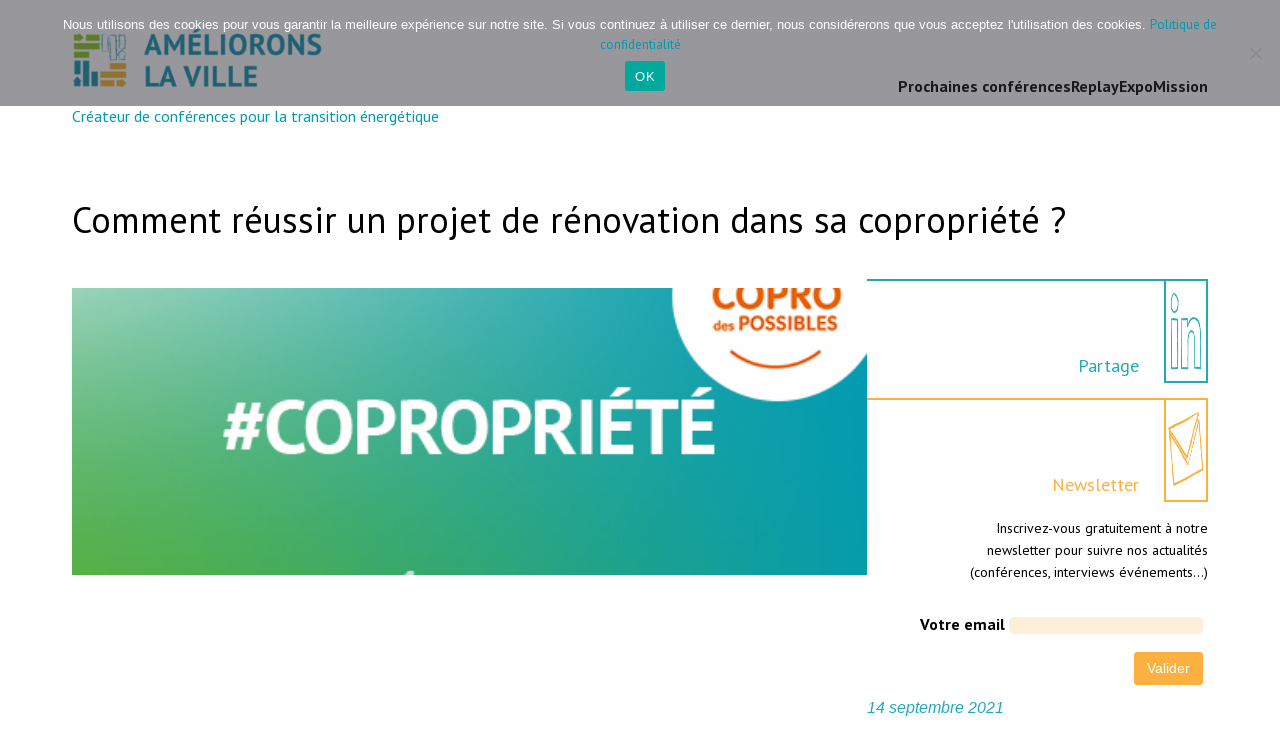

--- FILE ---
content_type: text/html; charset=UTF-8
request_url: https://www.amelioronslaville.com/archives/2021/09/comment-reussir-un-projet-de-renovation-dans-sa-copropriete-novembre-2021/
body_size: 32823
content:
<!DOCTYPE html>
<html lang="fr-FR">
<head>
	<meta charset="UTF-8" />
	<meta name="viewport" content="width=device-width, initial-scale=1" />
<meta name='robots' content='index, follow, max-image-preview:large, max-snippet:-1, max-video-preview:-1' />

	<!-- This site is optimized with the Yoast SEO plugin v26.7 - https://yoast.com/wordpress/plugins/seo/ -->
	<link rel="canonical" href="https://www.amelioronslaville.com/archives/2021/09/comment-reussir-un-projet-de-renovation-dans-sa-copropriete-novembre-2021/" />
	<meta property="og:locale" content="fr_FR" />
	<meta property="og:type" content="article" />
	<meta property="og:title" content="Comment réussir un projet de rénovation dans sa copropriété ? - Améliorons la Ville" />
	<meta property="og:description" content="La Copro des Possibles, en partenariat avec l’Echappée des Copropriétés, propose une animation en ligne qui met le copropriétaire au centre des échanges." />
	<meta property="og:url" content="https://www.amelioronslaville.com/archives/2021/09/comment-reussir-un-projet-de-renovation-dans-sa-copropriete-novembre-2021/" />
	<meta property="og:site_name" content="Améliorons la Ville" />
	<meta property="article:published_time" content="2021-09-14T12:24:00+00:00" />
	<meta property="article:modified_time" content="2022-11-17T15:32:54+00:00" />
	<meta property="og:image" content="https://www.amelioronslaville.com/wp-content/uploads/2021/07/Miniature_IMG-LGC_COPROPRIETE_Copro-des-Possibles.jpg" />
	<meta property="og:image:width" content="510" />
	<meta property="og:image:height" content="287" />
	<meta property="og:image:type" content="image/jpeg" />
	<meta name="author" content="Benjamin Taïs" />
	<meta name="twitter:card" content="summary_large_image" />
	<meta name="twitter:label1" content="Écrit par" />
	<meta name="twitter:data1" content="Benjamin Taïs" />
	<meta name="twitter:label2" content="Durée de lecture estimée" />
	<meta name="twitter:data2" content="2 minutes" />
	<script type="application/ld+json" class="yoast-schema-graph">{"@context":"https://schema.org","@graph":[{"@type":"Article","@id":"https://www.amelioronslaville.com/archives/2021/09/comment-reussir-un-projet-de-renovation-dans-sa-copropriete-novembre-2021/#article","isPartOf":{"@id":"https://www.amelioronslaville.com/archives/2021/09/comment-reussir-un-projet-de-renovation-dans-sa-copropriete-novembre-2021/"},"author":{"name":"Benjamin Taïs","@id":"https://www.amelioronslaville.com/#/schema/person/774ccbd0df91a0b6418e881a45e267e0"},"headline":"Comment réussir un projet de rénovation dans sa copropriété ?","datePublished":"2021-09-14T12:24:00+00:00","dateModified":"2022-11-17T15:32:54+00:00","mainEntityOfPage":{"@id":"https://www.amelioronslaville.com/archives/2021/09/comment-reussir-un-projet-de-renovation-dans-sa-copropriete-novembre-2021/"},"wordCount":315,"publisher":{"@id":"https://www.amelioronslaville.com/#organization"},"image":{"@id":"https://www.amelioronslaville.com/archives/2021/09/comment-reussir-un-projet-de-renovation-dans-sa-copropriete-novembre-2021/#primaryimage"},"thumbnailUrl":"https://www.amelioronslaville.com/wp-content/uploads/2021/07/Miniature_IMG-LGC_COPROPRIETE_Copro-des-Possibles.jpg","keywords":["03-11-2021","web-conf"],"inLanguage":"fr-FR"},{"@type":"WebPage","@id":"https://www.amelioronslaville.com/archives/2021/09/comment-reussir-un-projet-de-renovation-dans-sa-copropriete-novembre-2021/","url":"https://www.amelioronslaville.com/archives/2021/09/comment-reussir-un-projet-de-renovation-dans-sa-copropriete-novembre-2021/","name":"Comment réussir un projet de rénovation dans sa copropriété ? - Améliorons la Ville","isPartOf":{"@id":"https://www.amelioronslaville.com/#website"},"primaryImageOfPage":{"@id":"https://www.amelioronslaville.com/archives/2021/09/comment-reussir-un-projet-de-renovation-dans-sa-copropriete-novembre-2021/#primaryimage"},"image":{"@id":"https://www.amelioronslaville.com/archives/2021/09/comment-reussir-un-projet-de-renovation-dans-sa-copropriete-novembre-2021/#primaryimage"},"thumbnailUrl":"https://www.amelioronslaville.com/wp-content/uploads/2021/07/Miniature_IMG-LGC_COPROPRIETE_Copro-des-Possibles.jpg","datePublished":"2021-09-14T12:24:00+00:00","dateModified":"2022-11-17T15:32:54+00:00","breadcrumb":{"@id":"https://www.amelioronslaville.com/archives/2021/09/comment-reussir-un-projet-de-renovation-dans-sa-copropriete-novembre-2021/#breadcrumb"},"inLanguage":"fr-FR","potentialAction":[{"@type":"ReadAction","target":["https://www.amelioronslaville.com/archives/2021/09/comment-reussir-un-projet-de-renovation-dans-sa-copropriete-novembre-2021/"]}]},{"@type":"ImageObject","inLanguage":"fr-FR","@id":"https://www.amelioronslaville.com/archives/2021/09/comment-reussir-un-projet-de-renovation-dans-sa-copropriete-novembre-2021/#primaryimage","url":"https://www.amelioronslaville.com/wp-content/uploads/2021/07/Miniature_IMG-LGC_COPROPRIETE_Copro-des-Possibles.jpg","contentUrl":"https://www.amelioronslaville.com/wp-content/uploads/2021/07/Miniature_IMG-LGC_COPROPRIETE_Copro-des-Possibles.jpg","width":510,"height":287},{"@type":"BreadcrumbList","@id":"https://www.amelioronslaville.com/archives/2021/09/comment-reussir-un-projet-de-renovation-dans-sa-copropriete-novembre-2021/#breadcrumb","itemListElement":[{"@type":"ListItem","position":1,"name":"Accueil","item":"https://www.amelioronslaville.com/"},{"@type":"ListItem","position":2,"name":"Comment réussir un projet de rénovation dans sa copropriété ?"}]},{"@type":"WebSite","@id":"https://www.amelioronslaville.com/#website","url":"https://www.amelioronslaville.com/","name":"Améliorons la Ville","description":"Créateur de conférences pour la transition énergétique","publisher":{"@id":"https://www.amelioronslaville.com/#organization"},"potentialAction":[{"@type":"SearchAction","target":{"@type":"EntryPoint","urlTemplate":"https://www.amelioronslaville.com/?s={search_term_string}"},"query-input":{"@type":"PropertyValueSpecification","valueRequired":true,"valueName":"search_term_string"}}],"inLanguage":"fr-FR"},{"@type":"Organization","@id":"https://www.amelioronslaville.com/#organization","name":"Améliorons la Ville","url":"https://www.amelioronslaville.com/","logo":{"@type":"ImageObject","inLanguage":"fr-FR","@id":"https://www.amelioronslaville.com/#/schema/logo/image/","url":"https://www.amelioronslaville.com/wp-content/uploads/2020/03/LOGO-ALV_512px-large.png","contentUrl":"https://www.amelioronslaville.com/wp-content/uploads/2020/03/LOGO-ALV_512px-large.png","width":512,"height":123,"caption":"Améliorons la Ville"},"image":{"@id":"https://www.amelioronslaville.com/#/schema/logo/image/"}},{"@type":"Person","@id":"https://www.amelioronslaville.com/#/schema/person/774ccbd0df91a0b6418e881a45e267e0","name":"Benjamin Taïs","image":{"@type":"ImageObject","inLanguage":"fr-FR","@id":"https://www.amelioronslaville.com/#/schema/person/image/","url":"https://secure.gravatar.com/avatar/542b4c29bdcb520763cf66e0806378a08e24b2f2ce61730dbe4c75efab87c942?s=96&d=mm&r=g","contentUrl":"https://secure.gravatar.com/avatar/542b4c29bdcb520763cf66e0806378a08e24b2f2ce61730dbe4c75efab87c942?s=96&d=mm&r=g","caption":"Benjamin Taïs"},"url":"https://www.amelioronslaville.com/author/bta/"}]}</script>
	<!-- / Yoast SEO plugin. -->


<title>Comment réussir un projet de rénovation dans sa copropriété ? - Améliorons la Ville</title>
<link rel='dns-prefetch' href='//www.googletagmanager.com' />
<link rel='dns-prefetch' href='//stats.wp.com' />
<link rel="alternate" type="application/rss+xml" title="Améliorons la Ville &raquo; Flux" href="https://www.amelioronslaville.com/feed/" />
<link rel="alternate" type="application/rss+xml" title="Améliorons la Ville &raquo; Flux des commentaires" href="https://www.amelioronslaville.com/comments/feed/" />
<link rel="alternate" type="application/rss+xml" title="Améliorons la Ville &raquo; Comment réussir un projet de rénovation dans sa copropriété ? Flux des commentaires" href="https://www.amelioronslaville.com/archives/2021/09/comment-reussir-un-projet-de-renovation-dans-sa-copropriete-novembre-2021/feed/" />
<link rel="alternate" title="oEmbed (JSON)" type="application/json+oembed" href="https://www.amelioronslaville.com/wp-json/oembed/1.0/embed?url=https%3A%2F%2Fwww.amelioronslaville.com%2Farchives%2F2021%2F09%2Fcomment-reussir-un-projet-de-renovation-dans-sa-copropriete-novembre-2021%2F" />
<link rel="alternate" title="oEmbed (XML)" type="text/xml+oembed" href="https://www.amelioronslaville.com/wp-json/oembed/1.0/embed?url=https%3A%2F%2Fwww.amelioronslaville.com%2Farchives%2F2021%2F09%2Fcomment-reussir-un-projet-de-renovation-dans-sa-copropriete-novembre-2021%2F&#038;format=xml" />
<style id='wp-img-auto-sizes-contain-inline-css'>
img:is([sizes=auto i],[sizes^="auto," i]){contain-intrinsic-size:3000px 1500px}
/*# sourceURL=wp-img-auto-sizes-contain-inline-css */
</style>
<style id='wp-block-site-logo-inline-css'>
.wp-block-site-logo{
  box-sizing:border-box;
  line-height:0;
}
.wp-block-site-logo a{
  display:inline-block;
  line-height:0;
}
.wp-block-site-logo.is-default-size img{
  height:auto;
  width:120px;
}
.wp-block-site-logo img{
  height:auto;
  max-width:100%;
}
.wp-block-site-logo a,.wp-block-site-logo img{
  border-radius:inherit;
}
.wp-block-site-logo.aligncenter{
  margin-left:auto;
  margin-right:auto;
  text-align:center;
}

:root :where(.wp-block-site-logo.is-style-rounded){
  border-radius:9999px;
}
/*# sourceURL=https://www.amelioronslaville.com/wp-includes/blocks/site-logo/style.css */
</style>
<style id='wp-block-site-tagline-inline-css'>
.wp-block-site-tagline{
  box-sizing:border-box;
}
/*# sourceURL=https://www.amelioronslaville.com/wp-includes/blocks/site-tagline/style.css */
</style>
<style id='wp-block-group-inline-css'>
.wp-block-group{
  box-sizing:border-box;
}

:where(.wp-block-group.wp-block-group-is-layout-constrained){
  position:relative;
}
/*# sourceURL=https://www.amelioronslaville.com/wp-includes/blocks/group/style.css */
</style>
<style id='wp-block-group-theme-inline-css'>
:where(.wp-block-group.has-background){
  padding:1.25em 2.375em;
}
/*# sourceURL=https://www.amelioronslaville.com/wp-includes/blocks/group/theme.css */
</style>
<style id='wp-block-navigation-link-inline-css'>
.wp-block-navigation .wp-block-navigation-item__label{
  overflow-wrap:break-word;
}
.wp-block-navigation .wp-block-navigation-item__description{
  display:none;
}

.link-ui-tools{
  outline:1px solid #f0f0f0;
  padding:8px;
}

.link-ui-block-inserter{
  padding-top:8px;
}

.link-ui-block-inserter__back{
  margin-left:8px;
  text-transform:uppercase;
}
/*# sourceURL=https://www.amelioronslaville.com/wp-includes/blocks/navigation-link/style.css */
</style>
<link rel='stylesheet' id='wp-block-navigation-css' href='https://www.amelioronslaville.com/wp-includes/blocks/navigation/style.css?ver=6.9' media='all' />
<style id='wp-block-template-part-theme-inline-css'>
:root :where(.wp-block-template-part.has-background){
  margin-bottom:0;
  margin-top:0;
  padding:1.25em 2.375em;
}
/*# sourceURL=https://www.amelioronslaville.com/wp-includes/blocks/template-part/theme.css */
</style>
<style id='wp-block-post-title-inline-css'>
.wp-block-post-title{
  box-sizing:border-box;
  word-break:break-word;
}
.wp-block-post-title :where(a){
  display:inline-block;
  font-family:inherit;
  font-size:inherit;
  font-style:inherit;
  font-weight:inherit;
  letter-spacing:inherit;
  line-height:inherit;
  text-decoration:inherit;
}
/*# sourceURL=https://www.amelioronslaville.com/wp-includes/blocks/post-title/style.css */
</style>
<style id='wp-block-post-featured-image-inline-css'>
.wp-block-post-featured-image{
  margin-left:0;
  margin-right:0;
}
.wp-block-post-featured-image a{
  display:block;
  height:100%;
}
.wp-block-post-featured-image :where(img){
  box-sizing:border-box;
  height:auto;
  max-width:100%;
  vertical-align:bottom;
  width:100%;
}
.wp-block-post-featured-image.alignfull img,.wp-block-post-featured-image.alignwide img{
  width:100%;
}
.wp-block-post-featured-image .wp-block-post-featured-image__overlay.has-background-dim{
  background-color:#000;
  inset:0;
  position:absolute;
}
.wp-block-post-featured-image{
  position:relative;
}

.wp-block-post-featured-image .wp-block-post-featured-image__overlay.has-background-gradient{
  background-color:initial;
}
.wp-block-post-featured-image .wp-block-post-featured-image__overlay.has-background-dim-0{
  opacity:0;
}
.wp-block-post-featured-image .wp-block-post-featured-image__overlay.has-background-dim-10{
  opacity:.1;
}
.wp-block-post-featured-image .wp-block-post-featured-image__overlay.has-background-dim-20{
  opacity:.2;
}
.wp-block-post-featured-image .wp-block-post-featured-image__overlay.has-background-dim-30{
  opacity:.3;
}
.wp-block-post-featured-image .wp-block-post-featured-image__overlay.has-background-dim-40{
  opacity:.4;
}
.wp-block-post-featured-image .wp-block-post-featured-image__overlay.has-background-dim-50{
  opacity:.5;
}
.wp-block-post-featured-image .wp-block-post-featured-image__overlay.has-background-dim-60{
  opacity:.6;
}
.wp-block-post-featured-image .wp-block-post-featured-image__overlay.has-background-dim-70{
  opacity:.7;
}
.wp-block-post-featured-image .wp-block-post-featured-image__overlay.has-background-dim-80{
  opacity:.8;
}
.wp-block-post-featured-image .wp-block-post-featured-image__overlay.has-background-dim-90{
  opacity:.9;
}
.wp-block-post-featured-image .wp-block-post-featured-image__overlay.has-background-dim-100{
  opacity:1;
}
.wp-block-post-featured-image:where(.alignleft,.alignright){
  width:100%;
}
/*# sourceURL=https://www.amelioronslaville.com/wp-includes/blocks/post-featured-image/style.css */
</style>
<style id='wp-block-paragraph-inline-css'>
.is-small-text{
  font-size:.875em;
}

.is-regular-text{
  font-size:1em;
}

.is-large-text{
  font-size:2.25em;
}

.is-larger-text{
  font-size:3em;
}

.has-drop-cap:not(:focus):first-letter{
  float:left;
  font-size:8.4em;
  font-style:normal;
  font-weight:100;
  line-height:.68;
  margin:.05em .1em 0 0;
  text-transform:uppercase;
}

body.rtl .has-drop-cap:not(:focus):first-letter{
  float:none;
  margin-left:.1em;
}

p.has-drop-cap.has-background{
  overflow:hidden;
}

:root :where(p.has-background){
  padding:1.25em 2.375em;
}

:where(p.has-text-color:not(.has-link-color)) a{
  color:inherit;
}

p.has-text-align-left[style*="writing-mode:vertical-lr"],p.has-text-align-right[style*="writing-mode:vertical-rl"]{
  rotate:180deg;
}
/*# sourceURL=https://www.amelioronslaville.com/wp-includes/blocks/paragraph/style.css */
</style>
<style id='wp-block-post-date-inline-css'>
.wp-block-post-date{
  box-sizing:border-box;
}
/*# sourceURL=https://www.amelioronslaville.com/wp-includes/blocks/post-date/style.css */
</style>
<style id='wp-block-post-terms-inline-css'>
.wp-block-post-terms{
  box-sizing:border-box;
}
.wp-block-post-terms .wp-block-post-terms__separator{
  white-space:pre-wrap;
}
/*# sourceURL=https://www.amelioronslaville.com/wp-includes/blocks/post-terms/style.css */
</style>
<style id='wp-block-columns-inline-css'>
.wp-block-columns{
  box-sizing:border-box;
  display:flex;
  flex-wrap:wrap !important;
}
@media (min-width:782px){
  .wp-block-columns{
    flex-wrap:nowrap !important;
  }
}
.wp-block-columns{
  align-items:normal !important;
}
.wp-block-columns.are-vertically-aligned-top{
  align-items:flex-start;
}
.wp-block-columns.are-vertically-aligned-center{
  align-items:center;
}
.wp-block-columns.are-vertically-aligned-bottom{
  align-items:flex-end;
}
@media (max-width:781px){
  .wp-block-columns:not(.is-not-stacked-on-mobile)>.wp-block-column{
    flex-basis:100% !important;
  }
}
@media (min-width:782px){
  .wp-block-columns:not(.is-not-stacked-on-mobile)>.wp-block-column{
    flex-basis:0;
    flex-grow:1;
  }
  .wp-block-columns:not(.is-not-stacked-on-mobile)>.wp-block-column[style*=flex-basis]{
    flex-grow:0;
  }
}
.wp-block-columns.is-not-stacked-on-mobile{
  flex-wrap:nowrap !important;
}
.wp-block-columns.is-not-stacked-on-mobile>.wp-block-column{
  flex-basis:0;
  flex-grow:1;
}
.wp-block-columns.is-not-stacked-on-mobile>.wp-block-column[style*=flex-basis]{
  flex-grow:0;
}

:where(.wp-block-columns){
  margin-bottom:1.75em;
}

:where(.wp-block-columns.has-background){
  padding:1.25em 2.375em;
}

.wp-block-column{
  flex-grow:1;
  min-width:0;
  overflow-wrap:break-word;
  word-break:break-word;
}
.wp-block-column.is-vertically-aligned-top{
  align-self:flex-start;
}
.wp-block-column.is-vertically-aligned-center{
  align-self:center;
}
.wp-block-column.is-vertically-aligned-bottom{
  align-self:flex-end;
}
.wp-block-column.is-vertically-aligned-stretch{
  align-self:stretch;
}
.wp-block-column.is-vertically-aligned-bottom,.wp-block-column.is-vertically-aligned-center,.wp-block-column.is-vertically-aligned-top{
  width:100%;
}
/*# sourceURL=https://www.amelioronslaville.com/wp-includes/blocks/columns/style.css */
</style>
<style id='wp-block-spacer-inline-css'>
.wp-block-spacer{
  clear:both;
}
/*# sourceURL=https://www.amelioronslaville.com/wp-includes/blocks/spacer/style.css */
</style>
<style id='wp-block-heading-inline-css'>
h1:where(.wp-block-heading).has-background,h2:where(.wp-block-heading).has-background,h3:where(.wp-block-heading).has-background,h4:where(.wp-block-heading).has-background,h5:where(.wp-block-heading).has-background,h6:where(.wp-block-heading).has-background{
  padding:1.25em 2.375em;
}
h1.has-text-align-left[style*=writing-mode]:where([style*=vertical-lr]),h1.has-text-align-right[style*=writing-mode]:where([style*=vertical-rl]),h2.has-text-align-left[style*=writing-mode]:where([style*=vertical-lr]),h2.has-text-align-right[style*=writing-mode]:where([style*=vertical-rl]),h3.has-text-align-left[style*=writing-mode]:where([style*=vertical-lr]),h3.has-text-align-right[style*=writing-mode]:where([style*=vertical-rl]),h4.has-text-align-left[style*=writing-mode]:where([style*=vertical-lr]),h4.has-text-align-right[style*=writing-mode]:where([style*=vertical-rl]),h5.has-text-align-left[style*=writing-mode]:where([style*=vertical-lr]),h5.has-text-align-right[style*=writing-mode]:where([style*=vertical-rl]),h6.has-text-align-left[style*=writing-mode]:where([style*=vertical-lr]),h6.has-text-align-right[style*=writing-mode]:where([style*=vertical-rl]){
  rotate:180deg;
}
/*# sourceURL=https://www.amelioronslaville.com/wp-includes/blocks/heading/style.css */
</style>
<style id='wp-block-embed-inline-css'>
.wp-block-embed.alignleft,.wp-block-embed.alignright,.wp-block[data-align=left]>[data-type="core/embed"],.wp-block[data-align=right]>[data-type="core/embed"]{
  max-width:360px;
  width:100%;
}
.wp-block-embed.alignleft .wp-block-embed__wrapper,.wp-block-embed.alignright .wp-block-embed__wrapper,.wp-block[data-align=left]>[data-type="core/embed"] .wp-block-embed__wrapper,.wp-block[data-align=right]>[data-type="core/embed"] .wp-block-embed__wrapper{
  min-width:280px;
}

.wp-block-cover .wp-block-embed{
  min-height:240px;
  min-width:320px;
}

.wp-block-embed{
  overflow-wrap:break-word;
}
.wp-block-embed :where(figcaption){
  margin-bottom:1em;
  margin-top:.5em;
}
.wp-block-embed iframe{
  max-width:100%;
}

.wp-block-embed__wrapper{
  position:relative;
}

.wp-embed-responsive .wp-has-aspect-ratio .wp-block-embed__wrapper:before{
  content:"";
  display:block;
  padding-top:50%;
}
.wp-embed-responsive .wp-has-aspect-ratio iframe{
  bottom:0;
  height:100%;
  left:0;
  position:absolute;
  right:0;
  top:0;
  width:100%;
}

.wp-embed-responsive .wp-embed-aspect-21-9 .wp-block-embed__wrapper:before{
  padding-top:42.85%;
}
.wp-embed-responsive .wp-embed-aspect-18-9 .wp-block-embed__wrapper:before{
  padding-top:50%;
}
.wp-embed-responsive .wp-embed-aspect-16-9 .wp-block-embed__wrapper:before{
  padding-top:56.25%;
}
.wp-embed-responsive .wp-embed-aspect-4-3 .wp-block-embed__wrapper:before{
  padding-top:75%;
}
.wp-embed-responsive .wp-embed-aspect-1-1 .wp-block-embed__wrapper:before{
  padding-top:100%;
}
.wp-embed-responsive .wp-embed-aspect-9-16 .wp-block-embed__wrapper:before{
  padding-top:177.77%;
}
.wp-embed-responsive .wp-embed-aspect-1-2 .wp-block-embed__wrapper:before{
  padding-top:200%;
}
/*# sourceURL=https://www.amelioronslaville.com/wp-includes/blocks/embed/style.css */
</style>
<style id='wp-block-embed-theme-inline-css'>
.wp-block-embed :where(figcaption){
  color:#555;
  font-size:13px;
  text-align:center;
}
.is-dark-theme .wp-block-embed :where(figcaption){
  color:#ffffffa6;
}

.wp-block-embed{
  margin:0 0 1em;
}
/*# sourceURL=https://www.amelioronslaville.com/wp-includes/blocks/embed/theme.css */
</style>
<style id='wp-block-button-inline-css'>
.wp-block-button__link{
  align-content:center;
  box-sizing:border-box;
  cursor:pointer;
  display:inline-block;
  height:100%;
  text-align:center;
  word-break:break-word;
}
.wp-block-button__link.aligncenter{
  text-align:center;
}
.wp-block-button__link.alignright{
  text-align:right;
}

:where(.wp-block-button__link){
  border-radius:9999px;
  box-shadow:none;
  padding:calc(.667em + 2px) calc(1.333em + 2px);
  text-decoration:none;
}

.wp-block-button[style*=text-decoration] .wp-block-button__link{
  text-decoration:inherit;
}

.wp-block-buttons>.wp-block-button.has-custom-width{
  max-width:none;
}
.wp-block-buttons>.wp-block-button.has-custom-width .wp-block-button__link{
  width:100%;
}
.wp-block-buttons>.wp-block-button.has-custom-font-size .wp-block-button__link{
  font-size:inherit;
}
.wp-block-buttons>.wp-block-button.wp-block-button__width-25{
  width:calc(25% - var(--wp--style--block-gap, .5em)*.75);
}
.wp-block-buttons>.wp-block-button.wp-block-button__width-50{
  width:calc(50% - var(--wp--style--block-gap, .5em)*.5);
}
.wp-block-buttons>.wp-block-button.wp-block-button__width-75{
  width:calc(75% - var(--wp--style--block-gap, .5em)*.25);
}
.wp-block-buttons>.wp-block-button.wp-block-button__width-100{
  flex-basis:100%;
  width:100%;
}

.wp-block-buttons.is-vertical>.wp-block-button.wp-block-button__width-25{
  width:25%;
}
.wp-block-buttons.is-vertical>.wp-block-button.wp-block-button__width-50{
  width:50%;
}
.wp-block-buttons.is-vertical>.wp-block-button.wp-block-button__width-75{
  width:75%;
}

.wp-block-button.is-style-squared,.wp-block-button__link.wp-block-button.is-style-squared{
  border-radius:0;
}

.wp-block-button.no-border-radius,.wp-block-button__link.no-border-radius{
  border-radius:0 !important;
}

:root :where(.wp-block-button .wp-block-button__link.is-style-outline),:root :where(.wp-block-button.is-style-outline>.wp-block-button__link){
  border:2px solid;
  padding:.667em 1.333em;
}
:root :where(.wp-block-button .wp-block-button__link.is-style-outline:not(.has-text-color)),:root :where(.wp-block-button.is-style-outline>.wp-block-button__link:not(.has-text-color)){
  color:currentColor;
}
:root :where(.wp-block-button .wp-block-button__link.is-style-outline:not(.has-background)),:root :where(.wp-block-button.is-style-outline>.wp-block-button__link:not(.has-background)){
  background-color:initial;
  background-image:none;
}
/*# sourceURL=https://www.amelioronslaville.com/wp-includes/blocks/button/style.css */
</style>
<style id='wp-block-buttons-inline-css'>
.wp-block-buttons{
  box-sizing:border-box;
}
.wp-block-buttons.is-vertical{
  flex-direction:column;
}
.wp-block-buttons.is-vertical>.wp-block-button:last-child{
  margin-bottom:0;
}
.wp-block-buttons>.wp-block-button{
  display:inline-block;
  margin:0;
}
.wp-block-buttons.is-content-justification-left{
  justify-content:flex-start;
}
.wp-block-buttons.is-content-justification-left.is-vertical{
  align-items:flex-start;
}
.wp-block-buttons.is-content-justification-center{
  justify-content:center;
}
.wp-block-buttons.is-content-justification-center.is-vertical{
  align-items:center;
}
.wp-block-buttons.is-content-justification-right{
  justify-content:flex-end;
}
.wp-block-buttons.is-content-justification-right.is-vertical{
  align-items:flex-end;
}
.wp-block-buttons.is-content-justification-space-between{
  justify-content:space-between;
}
.wp-block-buttons.aligncenter{
  text-align:center;
}
.wp-block-buttons:not(.is-content-justification-space-between,.is-content-justification-right,.is-content-justification-left,.is-content-justification-center) .wp-block-button.aligncenter{
  margin-left:auto;
  margin-right:auto;
  width:100%;
}
.wp-block-buttons[style*=text-decoration] .wp-block-button,.wp-block-buttons[style*=text-decoration] .wp-block-button__link{
  text-decoration:inherit;
}
.wp-block-buttons.has-custom-font-size .wp-block-button__link{
  font-size:inherit;
}
.wp-block-buttons .wp-block-button__link{
  width:100%;
}

.wp-block-button.aligncenter{
  text-align:center;
}
/*# sourceURL=https://www.amelioronslaville.com/wp-includes/blocks/buttons/style.css */
</style>
<style id='wp-block-list-inline-css'>
ol,ul{
  box-sizing:border-box;
}

:root :where(.wp-block-list.has-background){
  padding:1.25em 2.375em;
}
/*# sourceURL=https://www.amelioronslaville.com/wp-includes/blocks/list/style.css */
</style>
<style id='wp-block-image-inline-css'>
.wp-block-image>a,.wp-block-image>figure>a{
  display:inline-block;
}
.wp-block-image img{
  box-sizing:border-box;
  height:auto;
  max-width:100%;
  vertical-align:bottom;
}
@media not (prefers-reduced-motion){
  .wp-block-image img.hide{
    visibility:hidden;
  }
  .wp-block-image img.show{
    animation:show-content-image .4s;
  }
}
.wp-block-image[style*=border-radius] img,.wp-block-image[style*=border-radius]>a{
  border-radius:inherit;
}
.wp-block-image.has-custom-border img{
  box-sizing:border-box;
}
.wp-block-image.aligncenter{
  text-align:center;
}
.wp-block-image.alignfull>a,.wp-block-image.alignwide>a{
  width:100%;
}
.wp-block-image.alignfull img,.wp-block-image.alignwide img{
  height:auto;
  width:100%;
}
.wp-block-image .aligncenter,.wp-block-image .alignleft,.wp-block-image .alignright,.wp-block-image.aligncenter,.wp-block-image.alignleft,.wp-block-image.alignright{
  display:table;
}
.wp-block-image .aligncenter>figcaption,.wp-block-image .alignleft>figcaption,.wp-block-image .alignright>figcaption,.wp-block-image.aligncenter>figcaption,.wp-block-image.alignleft>figcaption,.wp-block-image.alignright>figcaption{
  caption-side:bottom;
  display:table-caption;
}
.wp-block-image .alignleft{
  float:left;
  margin:.5em 1em .5em 0;
}
.wp-block-image .alignright{
  float:right;
  margin:.5em 0 .5em 1em;
}
.wp-block-image .aligncenter{
  margin-left:auto;
  margin-right:auto;
}
.wp-block-image :where(figcaption){
  margin-bottom:1em;
  margin-top:.5em;
}
.wp-block-image.is-style-circle-mask img{
  border-radius:9999px;
}
@supports ((-webkit-mask-image:none) or (mask-image:none)) or (-webkit-mask-image:none){
  .wp-block-image.is-style-circle-mask img{
    border-radius:0;
    -webkit-mask-image:url('data:image/svg+xml;utf8,<svg viewBox="0 0 100 100" xmlns="http://www.w3.org/2000/svg"><circle cx="50" cy="50" r="50"/></svg>');
            mask-image:url('data:image/svg+xml;utf8,<svg viewBox="0 0 100 100" xmlns="http://www.w3.org/2000/svg"><circle cx="50" cy="50" r="50"/></svg>');
    mask-mode:alpha;
    -webkit-mask-position:center;
            mask-position:center;
    -webkit-mask-repeat:no-repeat;
            mask-repeat:no-repeat;
    -webkit-mask-size:contain;
            mask-size:contain;
  }
}

:root :where(.wp-block-image.is-style-rounded img,.wp-block-image .is-style-rounded img){
  border-radius:9999px;
}

.wp-block-image figure{
  margin:0;
}

.wp-lightbox-container{
  display:flex;
  flex-direction:column;
  position:relative;
}
.wp-lightbox-container img{
  cursor:zoom-in;
}
.wp-lightbox-container img:hover+button{
  opacity:1;
}
.wp-lightbox-container button{
  align-items:center;
  backdrop-filter:blur(16px) saturate(180%);
  background-color:#5a5a5a40;
  border:none;
  border-radius:4px;
  cursor:zoom-in;
  display:flex;
  height:20px;
  justify-content:center;
  opacity:0;
  padding:0;
  position:absolute;
  right:16px;
  text-align:center;
  top:16px;
  width:20px;
  z-index:100;
}
@media not (prefers-reduced-motion){
  .wp-lightbox-container button{
    transition:opacity .2s ease;
  }
}
.wp-lightbox-container button:focus-visible{
  outline:3px auto #5a5a5a40;
  outline:3px auto -webkit-focus-ring-color;
  outline-offset:3px;
}
.wp-lightbox-container button:hover{
  cursor:pointer;
  opacity:1;
}
.wp-lightbox-container button:focus{
  opacity:1;
}
.wp-lightbox-container button:focus,.wp-lightbox-container button:hover,.wp-lightbox-container button:not(:hover):not(:active):not(.has-background){
  background-color:#5a5a5a40;
  border:none;
}

.wp-lightbox-overlay{
  box-sizing:border-box;
  cursor:zoom-out;
  height:100vh;
  left:0;
  overflow:hidden;
  position:fixed;
  top:0;
  visibility:hidden;
  width:100%;
  z-index:100000;
}
.wp-lightbox-overlay .close-button{
  align-items:center;
  cursor:pointer;
  display:flex;
  justify-content:center;
  min-height:40px;
  min-width:40px;
  padding:0;
  position:absolute;
  right:calc(env(safe-area-inset-right) + 16px);
  top:calc(env(safe-area-inset-top) + 16px);
  z-index:5000000;
}
.wp-lightbox-overlay .close-button:focus,.wp-lightbox-overlay .close-button:hover,.wp-lightbox-overlay .close-button:not(:hover):not(:active):not(.has-background){
  background:none;
  border:none;
}
.wp-lightbox-overlay .lightbox-image-container{
  height:var(--wp--lightbox-container-height);
  left:50%;
  overflow:hidden;
  position:absolute;
  top:50%;
  transform:translate(-50%, -50%);
  transform-origin:top left;
  width:var(--wp--lightbox-container-width);
  z-index:9999999999;
}
.wp-lightbox-overlay .wp-block-image{
  align-items:center;
  box-sizing:border-box;
  display:flex;
  height:100%;
  justify-content:center;
  margin:0;
  position:relative;
  transform-origin:0 0;
  width:100%;
  z-index:3000000;
}
.wp-lightbox-overlay .wp-block-image img{
  height:var(--wp--lightbox-image-height);
  min-height:var(--wp--lightbox-image-height);
  min-width:var(--wp--lightbox-image-width);
  width:var(--wp--lightbox-image-width);
}
.wp-lightbox-overlay .wp-block-image figcaption{
  display:none;
}
.wp-lightbox-overlay button{
  background:none;
  border:none;
}
.wp-lightbox-overlay .scrim{
  background-color:#fff;
  height:100%;
  opacity:.9;
  position:absolute;
  width:100%;
  z-index:2000000;
}
.wp-lightbox-overlay.active{
  visibility:visible;
}
@media not (prefers-reduced-motion){
  .wp-lightbox-overlay.active{
    animation:turn-on-visibility .25s both;
  }
  .wp-lightbox-overlay.active img{
    animation:turn-on-visibility .35s both;
  }
  .wp-lightbox-overlay.show-closing-animation:not(.active){
    animation:turn-off-visibility .35s both;
  }
  .wp-lightbox-overlay.show-closing-animation:not(.active) img{
    animation:turn-off-visibility .25s both;
  }
  .wp-lightbox-overlay.zoom.active{
    animation:none;
    opacity:1;
    visibility:visible;
  }
  .wp-lightbox-overlay.zoom.active .lightbox-image-container{
    animation:lightbox-zoom-in .4s;
  }
  .wp-lightbox-overlay.zoom.active .lightbox-image-container img{
    animation:none;
  }
  .wp-lightbox-overlay.zoom.active .scrim{
    animation:turn-on-visibility .4s forwards;
  }
  .wp-lightbox-overlay.zoom.show-closing-animation:not(.active){
    animation:none;
  }
  .wp-lightbox-overlay.zoom.show-closing-animation:not(.active) .lightbox-image-container{
    animation:lightbox-zoom-out .4s;
  }
  .wp-lightbox-overlay.zoom.show-closing-animation:not(.active) .lightbox-image-container img{
    animation:none;
  }
  .wp-lightbox-overlay.zoom.show-closing-animation:not(.active) .scrim{
    animation:turn-off-visibility .4s forwards;
  }
}

@keyframes show-content-image{
  0%{
    visibility:hidden;
  }
  99%{
    visibility:hidden;
  }
  to{
    visibility:visible;
  }
}
@keyframes turn-on-visibility{
  0%{
    opacity:0;
  }
  to{
    opacity:1;
  }
}
@keyframes turn-off-visibility{
  0%{
    opacity:1;
    visibility:visible;
  }
  99%{
    opacity:0;
    visibility:visible;
  }
  to{
    opacity:0;
    visibility:hidden;
  }
}
@keyframes lightbox-zoom-in{
  0%{
    transform:translate(calc((-100vw + var(--wp--lightbox-scrollbar-width))/2 + var(--wp--lightbox-initial-left-position)), calc(-50vh + var(--wp--lightbox-initial-top-position))) scale(var(--wp--lightbox-scale));
  }
  to{
    transform:translate(-50%, -50%) scale(1);
  }
}
@keyframes lightbox-zoom-out{
  0%{
    transform:translate(-50%, -50%) scale(1);
    visibility:visible;
  }
  99%{
    visibility:visible;
  }
  to{
    transform:translate(calc((-100vw + var(--wp--lightbox-scrollbar-width))/2 + var(--wp--lightbox-initial-left-position)), calc(-50vh + var(--wp--lightbox-initial-top-position))) scale(var(--wp--lightbox-scale));
    visibility:hidden;
  }
}
/*# sourceURL=https://www.amelioronslaville.com/wp-includes/blocks/image/style.css */
</style>
<style id='wp-block-image-theme-inline-css'>
:root :where(.wp-block-image figcaption){
  color:#555;
  font-size:13px;
  text-align:center;
}
.is-dark-theme :root :where(.wp-block-image figcaption){
  color:#ffffffa6;
}

.wp-block-image{
  margin:0 0 1em;
}
/*# sourceURL=https://www.amelioronslaville.com/wp-includes/blocks/image/theme.css */
</style>
<style id='wp-block-post-content-inline-css'>
.wp-block-post-content{
  display:flow-root;
}
/*# sourceURL=https://www.amelioronslaville.com/wp-includes/blocks/post-content/style.css */
</style>
<style id='wp-emoji-styles-inline-css'>

	img.wp-smiley, img.emoji {
		display: inline !important;
		border: none !important;
		box-shadow: none !important;
		height: 1em !important;
		width: 1em !important;
		margin: 0 0.07em !important;
		vertical-align: -0.1em !important;
		background: none !important;
		padding: 0 !important;
	}
/*# sourceURL=wp-emoji-styles-inline-css */
</style>
<style id='wp-block-library-inline-css'>
:root{
  --wp-block-synced-color:#7a00df;
  --wp-block-synced-color--rgb:122, 0, 223;
  --wp-bound-block-color:var(--wp-block-synced-color);
  --wp-editor-canvas-background:#ddd;
  --wp-admin-theme-color:#007cba;
  --wp-admin-theme-color--rgb:0, 124, 186;
  --wp-admin-theme-color-darker-10:#006ba1;
  --wp-admin-theme-color-darker-10--rgb:0, 107, 160.5;
  --wp-admin-theme-color-darker-20:#005a87;
  --wp-admin-theme-color-darker-20--rgb:0, 90, 135;
  --wp-admin-border-width-focus:2px;
}
@media (min-resolution:192dpi){
  :root{
    --wp-admin-border-width-focus:1.5px;
  }
}
.wp-element-button{
  cursor:pointer;
}

:root .has-very-light-gray-background-color{
  background-color:#eee;
}
:root .has-very-dark-gray-background-color{
  background-color:#313131;
}
:root .has-very-light-gray-color{
  color:#eee;
}
:root .has-very-dark-gray-color{
  color:#313131;
}
:root .has-vivid-green-cyan-to-vivid-cyan-blue-gradient-background{
  background:linear-gradient(135deg, #00d084, #0693e3);
}
:root .has-purple-crush-gradient-background{
  background:linear-gradient(135deg, #34e2e4, #4721fb 50%, #ab1dfe);
}
:root .has-hazy-dawn-gradient-background{
  background:linear-gradient(135deg, #faaca8, #dad0ec);
}
:root .has-subdued-olive-gradient-background{
  background:linear-gradient(135deg, #fafae1, #67a671);
}
:root .has-atomic-cream-gradient-background{
  background:linear-gradient(135deg, #fdd79a, #004a59);
}
:root .has-nightshade-gradient-background{
  background:linear-gradient(135deg, #330968, #31cdcf);
}
:root .has-midnight-gradient-background{
  background:linear-gradient(135deg, #020381, #2874fc);
}
:root{
  --wp--preset--font-size--normal:16px;
  --wp--preset--font-size--huge:42px;
}

.has-regular-font-size{
  font-size:1em;
}

.has-larger-font-size{
  font-size:2.625em;
}

.has-normal-font-size{
  font-size:var(--wp--preset--font-size--normal);
}

.has-huge-font-size{
  font-size:var(--wp--preset--font-size--huge);
}

.has-text-align-center{
  text-align:center;
}

.has-text-align-left{
  text-align:left;
}

.has-text-align-right{
  text-align:right;
}

.has-fit-text{
  white-space:nowrap !important;
}

#end-resizable-editor-section{
  display:none;
}

.aligncenter{
  clear:both;
}

.items-justified-left{
  justify-content:flex-start;
}

.items-justified-center{
  justify-content:center;
}

.items-justified-right{
  justify-content:flex-end;
}

.items-justified-space-between{
  justify-content:space-between;
}

.screen-reader-text{
  border:0;
  clip-path:inset(50%);
  height:1px;
  margin:-1px;
  overflow:hidden;
  padding:0;
  position:absolute;
  width:1px;
  word-wrap:normal !important;
}

.screen-reader-text:focus{
  background-color:#ddd;
  clip-path:none;
  color:#444;
  display:block;
  font-size:1em;
  height:auto;
  left:5px;
  line-height:normal;
  padding:15px 23px 14px;
  text-decoration:none;
  top:5px;
  width:auto;
  z-index:100000;
}
html :where(.has-border-color){
  border-style:solid;
}

html :where([style*=border-top-color]){
  border-top-style:solid;
}

html :where([style*=border-right-color]){
  border-right-style:solid;
}

html :where([style*=border-bottom-color]){
  border-bottom-style:solid;
}

html :where([style*=border-left-color]){
  border-left-style:solid;
}

html :where([style*=border-width]){
  border-style:solid;
}

html :where([style*=border-top-width]){
  border-top-style:solid;
}

html :where([style*=border-right-width]){
  border-right-style:solid;
}

html :where([style*=border-bottom-width]){
  border-bottom-style:solid;
}

html :where([style*=border-left-width]){
  border-left-style:solid;
}
html :where(img[class*=wp-image-]){
  height:auto;
  max-width:100%;
}
:where(figure){
  margin:0 0 1em;
}

html :where(.is-position-sticky){
  --wp-admin--admin-bar--position-offset:var(--wp-admin--admin-bar--height, 0px);
}

@media screen and (max-width:600px){
  html :where(.is-position-sticky){
    --wp-admin--admin-bar--position-offset:0px;
  }
}
/*# sourceURL=/wp-includes/css/dist/block-library/common.css */
</style>
<link rel='stylesheet' id='fontawesome-free-css' href='https://www.amelioronslaville.com/wp-content/plugins/getwid/vendors/fontawesome-free/css/all.min.css?ver=5.5.0' media='all' />
<link rel='stylesheet' id='slick-css' href='https://www.amelioronslaville.com/wp-content/plugins/getwid/vendors/slick/slick/slick.min.css?ver=1.9.0' media='all' />
<link rel='stylesheet' id='slick-theme-css' href='https://www.amelioronslaville.com/wp-content/plugins/getwid/vendors/slick/slick/slick-theme.min.css?ver=1.9.0' media='all' />
<link rel='stylesheet' id='mp-fancybox-css' href='https://www.amelioronslaville.com/wp-content/plugins/getwid/vendors/mp-fancybox/jquery.fancybox.min.css?ver=3.5.7-mp.1' media='all' />
<link rel='stylesheet' id='getwid-blocks-css' href='https://www.amelioronslaville.com/wp-content/plugins/getwid/assets/css/blocks.style.css?ver=2.1.3' media='all' />
<style id='global-styles-inline-css'>
:root{--wp--preset--aspect-ratio--square: 1;--wp--preset--aspect-ratio--4-3: 4/3;--wp--preset--aspect-ratio--3-4: 3/4;--wp--preset--aspect-ratio--3-2: 3/2;--wp--preset--aspect-ratio--2-3: 2/3;--wp--preset--aspect-ratio--16-9: 16/9;--wp--preset--aspect-ratio--9-16: 9/16;--wp--preset--color--black: #000000;--wp--preset--color--cyan-bluish-gray: #abb8c3;--wp--preset--color--white: #ffffff;--wp--preset--color--pale-pink: #f78da7;--wp--preset--color--vivid-red: #cf2e2e;--wp--preset--color--luminous-vivid-orange: #ff6900;--wp--preset--color--luminous-vivid-amber: #fcb900;--wp--preset--color--light-green-cyan: #7bdcb5;--wp--preset--color--vivid-green-cyan: #00d084;--wp--preset--color--pale-cyan-blue: #8ed1fc;--wp--preset--color--vivid-cyan-blue: #0693e3;--wp--preset--color--vivid-purple: #9b51e0;--wp--preset--color--foreground: #000000;--wp--preset--color--background: #ffffff;--wp--preset--color--primary: #1a4548;--wp--preset--color--secondary: #ffe2c7;--wp--preset--color--tertiary: #F6F6F6;--wp--preset--gradient--vivid-cyan-blue-to-vivid-purple: linear-gradient(135deg,rgb(6,147,227) 0%,rgb(155,81,224) 100%);--wp--preset--gradient--light-green-cyan-to-vivid-green-cyan: linear-gradient(135deg,rgb(122,220,180) 0%,rgb(0,208,130) 100%);--wp--preset--gradient--luminous-vivid-amber-to-luminous-vivid-orange: linear-gradient(135deg,rgb(252,185,0) 0%,rgb(255,105,0) 100%);--wp--preset--gradient--luminous-vivid-orange-to-vivid-red: linear-gradient(135deg,rgb(255,105,0) 0%,rgb(207,46,46) 100%);--wp--preset--gradient--very-light-gray-to-cyan-bluish-gray: linear-gradient(135deg,rgb(238,238,238) 0%,rgb(169,184,195) 100%);--wp--preset--gradient--cool-to-warm-spectrum: linear-gradient(135deg,rgb(74,234,220) 0%,rgb(151,120,209) 20%,rgb(207,42,186) 40%,rgb(238,44,130) 60%,rgb(251,105,98) 80%,rgb(254,248,76) 100%);--wp--preset--gradient--blush-light-purple: linear-gradient(135deg,rgb(255,206,236) 0%,rgb(152,150,240) 100%);--wp--preset--gradient--blush-bordeaux: linear-gradient(135deg,rgb(254,205,165) 0%,rgb(254,45,45) 50%,rgb(107,0,62) 100%);--wp--preset--gradient--luminous-dusk: linear-gradient(135deg,rgb(255,203,112) 0%,rgb(199,81,192) 50%,rgb(65,88,208) 100%);--wp--preset--gradient--pale-ocean: linear-gradient(135deg,rgb(255,245,203) 0%,rgb(182,227,212) 50%,rgb(51,167,181) 100%);--wp--preset--gradient--electric-grass: linear-gradient(135deg,rgb(202,248,128) 0%,rgb(113,206,126) 100%);--wp--preset--gradient--midnight: linear-gradient(135deg,rgb(2,3,129) 0%,rgb(40,116,252) 100%);--wp--preset--gradient--vertical-secondary-to-tertiary: linear-gradient(to bottom,var(--wp--preset--color--secondary) 0%,var(--wp--preset--color--tertiary) 100%);--wp--preset--gradient--vertical-secondary-to-background: linear-gradient(to bottom,var(--wp--preset--color--secondary) 0%,var(--wp--preset--color--background) 100%);--wp--preset--gradient--vertical-tertiary-to-background: linear-gradient(to bottom,var(--wp--preset--color--tertiary) 0%,var(--wp--preset--color--background) 100%);--wp--preset--gradient--diagonal-primary-to-foreground: linear-gradient(to bottom right,var(--wp--preset--color--primary) 0%,var(--wp--preset--color--foreground) 100%);--wp--preset--gradient--diagonal-secondary-to-background: linear-gradient(to bottom right,var(--wp--preset--color--secondary) 50%,var(--wp--preset--color--background) 50%);--wp--preset--gradient--diagonal-background-to-secondary: linear-gradient(to bottom right,var(--wp--preset--color--background) 50%,var(--wp--preset--color--secondary) 50%);--wp--preset--gradient--diagonal-tertiary-to-background: linear-gradient(to bottom right,var(--wp--preset--color--tertiary) 50%,var(--wp--preset--color--background) 50%);--wp--preset--gradient--diagonal-background-to-tertiary: linear-gradient(to bottom right,var(--wp--preset--color--background) 50%,var(--wp--preset--color--tertiary) 50%);--wp--preset--font-size--small: 1rem;--wp--preset--font-size--medium: 1.125rem;--wp--preset--font-size--large: 1.75rem;--wp--preset--font-size--x-large: clamp(1.75rem, 3vw, 2.25rem);--wp--preset--font-family--system-font: -apple-system,BlinkMacSystemFont,"Segoe UI",Roboto,Oxygen-Sans,Ubuntu,Cantarell,"Helvetica Neue",sans-serif;--wp--preset--font-family--source-serif-pro: "Source Serif Pro", serif;--wp--preset--spacing--20: 0.44rem;--wp--preset--spacing--30: 0.67rem;--wp--preset--spacing--40: 1rem;--wp--preset--spacing--50: 1.5rem;--wp--preset--spacing--60: 2.25rem;--wp--preset--spacing--70: 3.38rem;--wp--preset--spacing--80: 5.06rem;--wp--preset--shadow--natural: 6px 6px 9px rgba(0, 0, 0, 0.2);--wp--preset--shadow--deep: 12px 12px 50px rgba(0, 0, 0, 0.4);--wp--preset--shadow--sharp: 6px 6px 0px rgba(0, 0, 0, 0.2);--wp--preset--shadow--outlined: 6px 6px 0px -3px rgb(255, 255, 255), 6px 6px rgb(0, 0, 0);--wp--preset--shadow--crisp: 6px 6px 0px rgb(0, 0, 0);--wp--custom--spacing--small: max(1.25rem, 5vw);--wp--custom--spacing--medium: clamp(2rem, 8vw, calc(4 * var(--wp--style--block-gap)));--wp--custom--spacing--large: clamp(4rem, 10vw, 8rem);--wp--custom--spacing--outer: var(--wp--custom--spacing--small, 1.25rem);--wp--custom--typography--font-size--huge: clamp(2.25rem, 4vw, 2.75rem);--wp--custom--typography--font-size--gigantic: clamp(2.75rem, 6vw, 3.25rem);--wp--custom--typography--font-size--colossal: clamp(3.25rem, 8vw, 6.25rem);--wp--custom--typography--line-height--tiny: 1.15;--wp--custom--typography--line-height--small: 1.2;--wp--custom--typography--line-height--medium: 1.4;--wp--custom--typography--line-height--normal: 1.6;}:root { --wp--style--global--content-size: 650px;--wp--style--global--wide-size: 1000px; }:where(body) { margin: 0; }.wp-site-blocks > .alignleft { float: left; margin-right: 2em; }.wp-site-blocks > .alignright { float: right; margin-left: 2em; }.wp-site-blocks > .aligncenter { justify-content: center; margin-left: auto; margin-right: auto; }:where(.wp-site-blocks) > * { margin-block-start: 1.5rem; margin-block-end: 0; }:where(.wp-site-blocks) > :first-child { margin-block-start: 0; }:where(.wp-site-blocks) > :last-child { margin-block-end: 0; }:root { --wp--style--block-gap: 1.5rem; }:root :where(.is-layout-flow) > :first-child{margin-block-start: 0;}:root :where(.is-layout-flow) > :last-child{margin-block-end: 0;}:root :where(.is-layout-flow) > *{margin-block-start: 1.5rem;margin-block-end: 0;}:root :where(.is-layout-constrained) > :first-child{margin-block-start: 0;}:root :where(.is-layout-constrained) > :last-child{margin-block-end: 0;}:root :where(.is-layout-constrained) > *{margin-block-start: 1.5rem;margin-block-end: 0;}:root :where(.is-layout-flex){gap: 1.5rem;}:root :where(.is-layout-grid){gap: 1.5rem;}.is-layout-flow > .alignleft{float: left;margin-inline-start: 0;margin-inline-end: 2em;}.is-layout-flow > .alignright{float: right;margin-inline-start: 2em;margin-inline-end: 0;}.is-layout-flow > .aligncenter{margin-left: auto !important;margin-right: auto !important;}.is-layout-constrained > .alignleft{float: left;margin-inline-start: 0;margin-inline-end: 2em;}.is-layout-constrained > .alignright{float: right;margin-inline-start: 2em;margin-inline-end: 0;}.is-layout-constrained > .aligncenter{margin-left: auto !important;margin-right: auto !important;}.is-layout-constrained > :where(:not(.alignleft):not(.alignright):not(.alignfull)){max-width: var(--wp--style--global--content-size);margin-left: auto !important;margin-right: auto !important;}.is-layout-constrained > .alignwide{max-width: var(--wp--style--global--wide-size);}body .is-layout-flex{display: flex;}.is-layout-flex{flex-wrap: wrap;align-items: center;}.is-layout-flex > :is(*, div){margin: 0;}body .is-layout-grid{display: grid;}.is-layout-grid > :is(*, div){margin: 0;}body{background-color: var(--wp--preset--color--background);color: var(--wp--preset--color--foreground);font-family: var(--wp--preset--font-family--system-font);font-size: var(--wp--preset--font-size--medium);line-height: var(--wp--custom--typography--line-height--normal);padding-top: 0px;padding-right: 0px;padding-bottom: 0px;padding-left: 0px;}a:where(:not(.wp-element-button)){color: var(--wp--preset--color--foreground);text-decoration: underline;}h1{font-family: var(--wp--preset--font-family--source-serif-pro);font-size: var(--wp--custom--typography--font-size--colossal);font-weight: 300;line-height: var(--wp--custom--typography--line-height--tiny);}h2{font-family: var(--wp--preset--font-family--source-serif-pro);font-size: var(--wp--custom--typography--font-size--gigantic);font-weight: 300;line-height: var(--wp--custom--typography--line-height--small);}h3{font-family: var(--wp--preset--font-family--source-serif-pro);font-size: var(--wp--custom--typography--font-size--huge);font-weight: 300;line-height: var(--wp--custom--typography--line-height--tiny);}h4{font-family: var(--wp--preset--font-family--source-serif-pro);font-size: var(--wp--preset--font-size--x-large);font-weight: 300;line-height: var(--wp--custom--typography--line-height--tiny);}h5{font-family: var(--wp--preset--font-family--system-font);font-size: var(--wp--preset--font-size--medium);font-weight: 700;line-height: var(--wp--custom--typography--line-height--normal);text-transform: uppercase;}h6{font-family: var(--wp--preset--font-family--system-font);font-size: var(--wp--preset--font-size--medium);font-weight: 400;line-height: var(--wp--custom--typography--line-height--normal);text-transform: uppercase;}:root :where(.wp-element-button, .wp-block-button__link){background-color: #32373c;border-width: 0;color: #fff;font-family: inherit;font-size: inherit;font-style: inherit;font-weight: inherit;letter-spacing: inherit;line-height: inherit;padding-top: calc(0.667em + 2px);padding-right: calc(1.333em + 2px);padding-bottom: calc(0.667em + 2px);padding-left: calc(1.333em + 2px);text-decoration: none;text-transform: inherit;}.has-black-color{color: var(--wp--preset--color--black) !important;}.has-cyan-bluish-gray-color{color: var(--wp--preset--color--cyan-bluish-gray) !important;}.has-white-color{color: var(--wp--preset--color--white) !important;}.has-pale-pink-color{color: var(--wp--preset--color--pale-pink) !important;}.has-vivid-red-color{color: var(--wp--preset--color--vivid-red) !important;}.has-luminous-vivid-orange-color{color: var(--wp--preset--color--luminous-vivid-orange) !important;}.has-luminous-vivid-amber-color{color: var(--wp--preset--color--luminous-vivid-amber) !important;}.has-light-green-cyan-color{color: var(--wp--preset--color--light-green-cyan) !important;}.has-vivid-green-cyan-color{color: var(--wp--preset--color--vivid-green-cyan) !important;}.has-pale-cyan-blue-color{color: var(--wp--preset--color--pale-cyan-blue) !important;}.has-vivid-cyan-blue-color{color: var(--wp--preset--color--vivid-cyan-blue) !important;}.has-vivid-purple-color{color: var(--wp--preset--color--vivid-purple) !important;}.has-foreground-color{color: var(--wp--preset--color--foreground) !important;}.has-background-color{color: var(--wp--preset--color--background) !important;}.has-primary-color{color: var(--wp--preset--color--primary) !important;}.has-secondary-color{color: var(--wp--preset--color--secondary) !important;}.has-tertiary-color{color: var(--wp--preset--color--tertiary) !important;}.has-black-background-color{background-color: var(--wp--preset--color--black) !important;}.has-cyan-bluish-gray-background-color{background-color: var(--wp--preset--color--cyan-bluish-gray) !important;}.has-white-background-color{background-color: var(--wp--preset--color--white) !important;}.has-pale-pink-background-color{background-color: var(--wp--preset--color--pale-pink) !important;}.has-vivid-red-background-color{background-color: var(--wp--preset--color--vivid-red) !important;}.has-luminous-vivid-orange-background-color{background-color: var(--wp--preset--color--luminous-vivid-orange) !important;}.has-luminous-vivid-amber-background-color{background-color: var(--wp--preset--color--luminous-vivid-amber) !important;}.has-light-green-cyan-background-color{background-color: var(--wp--preset--color--light-green-cyan) !important;}.has-vivid-green-cyan-background-color{background-color: var(--wp--preset--color--vivid-green-cyan) !important;}.has-pale-cyan-blue-background-color{background-color: var(--wp--preset--color--pale-cyan-blue) !important;}.has-vivid-cyan-blue-background-color{background-color: var(--wp--preset--color--vivid-cyan-blue) !important;}.has-vivid-purple-background-color{background-color: var(--wp--preset--color--vivid-purple) !important;}.has-foreground-background-color{background-color: var(--wp--preset--color--foreground) !important;}.has-background-background-color{background-color: var(--wp--preset--color--background) !important;}.has-primary-background-color{background-color: var(--wp--preset--color--primary) !important;}.has-secondary-background-color{background-color: var(--wp--preset--color--secondary) !important;}.has-tertiary-background-color{background-color: var(--wp--preset--color--tertiary) !important;}.has-black-border-color{border-color: var(--wp--preset--color--black) !important;}.has-cyan-bluish-gray-border-color{border-color: var(--wp--preset--color--cyan-bluish-gray) !important;}.has-white-border-color{border-color: var(--wp--preset--color--white) !important;}.has-pale-pink-border-color{border-color: var(--wp--preset--color--pale-pink) !important;}.has-vivid-red-border-color{border-color: var(--wp--preset--color--vivid-red) !important;}.has-luminous-vivid-orange-border-color{border-color: var(--wp--preset--color--luminous-vivid-orange) !important;}.has-luminous-vivid-amber-border-color{border-color: var(--wp--preset--color--luminous-vivid-amber) !important;}.has-light-green-cyan-border-color{border-color: var(--wp--preset--color--light-green-cyan) !important;}.has-vivid-green-cyan-border-color{border-color: var(--wp--preset--color--vivid-green-cyan) !important;}.has-pale-cyan-blue-border-color{border-color: var(--wp--preset--color--pale-cyan-blue) !important;}.has-vivid-cyan-blue-border-color{border-color: var(--wp--preset--color--vivid-cyan-blue) !important;}.has-vivid-purple-border-color{border-color: var(--wp--preset--color--vivid-purple) !important;}.has-foreground-border-color{border-color: var(--wp--preset--color--foreground) !important;}.has-background-border-color{border-color: var(--wp--preset--color--background) !important;}.has-primary-border-color{border-color: var(--wp--preset--color--primary) !important;}.has-secondary-border-color{border-color: var(--wp--preset--color--secondary) !important;}.has-tertiary-border-color{border-color: var(--wp--preset--color--tertiary) !important;}.has-vivid-cyan-blue-to-vivid-purple-gradient-background{background: var(--wp--preset--gradient--vivid-cyan-blue-to-vivid-purple) !important;}.has-light-green-cyan-to-vivid-green-cyan-gradient-background{background: var(--wp--preset--gradient--light-green-cyan-to-vivid-green-cyan) !important;}.has-luminous-vivid-amber-to-luminous-vivid-orange-gradient-background{background: var(--wp--preset--gradient--luminous-vivid-amber-to-luminous-vivid-orange) !important;}.has-luminous-vivid-orange-to-vivid-red-gradient-background{background: var(--wp--preset--gradient--luminous-vivid-orange-to-vivid-red) !important;}.has-very-light-gray-to-cyan-bluish-gray-gradient-background{background: var(--wp--preset--gradient--very-light-gray-to-cyan-bluish-gray) !important;}.has-cool-to-warm-spectrum-gradient-background{background: var(--wp--preset--gradient--cool-to-warm-spectrum) !important;}.has-blush-light-purple-gradient-background{background: var(--wp--preset--gradient--blush-light-purple) !important;}.has-blush-bordeaux-gradient-background{background: var(--wp--preset--gradient--blush-bordeaux) !important;}.has-luminous-dusk-gradient-background{background: var(--wp--preset--gradient--luminous-dusk) !important;}.has-pale-ocean-gradient-background{background: var(--wp--preset--gradient--pale-ocean) !important;}.has-electric-grass-gradient-background{background: var(--wp--preset--gradient--electric-grass) !important;}.has-midnight-gradient-background{background: var(--wp--preset--gradient--midnight) !important;}.has-vertical-secondary-to-tertiary-gradient-background{background: var(--wp--preset--gradient--vertical-secondary-to-tertiary) !important;}.has-vertical-secondary-to-background-gradient-background{background: var(--wp--preset--gradient--vertical-secondary-to-background) !important;}.has-vertical-tertiary-to-background-gradient-background{background: var(--wp--preset--gradient--vertical-tertiary-to-background) !important;}.has-diagonal-primary-to-foreground-gradient-background{background: var(--wp--preset--gradient--diagonal-primary-to-foreground) !important;}.has-diagonal-secondary-to-background-gradient-background{background: var(--wp--preset--gradient--diagonal-secondary-to-background) !important;}.has-diagonal-background-to-secondary-gradient-background{background: var(--wp--preset--gradient--diagonal-background-to-secondary) !important;}.has-diagonal-tertiary-to-background-gradient-background{background: var(--wp--preset--gradient--diagonal-tertiary-to-background) !important;}.has-diagonal-background-to-tertiary-gradient-background{background: var(--wp--preset--gradient--diagonal-background-to-tertiary) !important;}.has-small-font-size{font-size: var(--wp--preset--font-size--small) !important;}.has-medium-font-size{font-size: var(--wp--preset--font-size--medium) !important;}.has-large-font-size{font-size: var(--wp--preset--font-size--large) !important;}.has-x-large-font-size{font-size: var(--wp--preset--font-size--x-large) !important;}.has-system-font-font-family{font-family: var(--wp--preset--font-family--system-font) !important;}.has-source-serif-pro-font-family{font-family: var(--wp--preset--font-family--source-serif-pro) !important;}
/* h2 p */
h2 { 
font-size:22px
}

p {
font-size:16px
}

li {
font-size:16px
}

/* Police*/
p, h1, h2, h3, h4, h5, h6, h7, h8, li, a {
font-family: 'PT SANS' !important;
font-weight: 400 !important;
}

/* couleur liens */
a { 
	color: #009ab1 ;
	text-decoration: none;
}
a:hover { 
	color: #f9b233 !important; 
}


/* gras */

.wp-block-getwid-template-post-title {
text-shadow: 0.3px 0 0 currentColor;
}


/* style salles campus (class espace, espace-bis, salles-campus, kiosque ) */

.wp-block-columns.espace { 
	margin-right : auto
		!important;
	margin-bottom: -30px
		!important;
  margin-left: auto
		!important;
  margin-top: 0px
		!important;
  padding-bottom: 0px
		!important;
	padding-left: 0px
		!important;
	padding-right: 0px
		!important;
	padding-top: 0px
		!important;
}

.wp-block-columns.espace-bis { 
	margin-right : auto
		!important;
	margin-bottom: 0px
		!important;
  margin-left: auto
		!important;
  margin-top: 50px
		!important;
  padding-bottom: 0px
		!important;
	padding-left: 0px
		!important;
	padding-right: 0px
		!important;
	padding-top: 0px
		!important;
}

.wp-block-column.espace { 
	margin-bottom: 0px
		!important;
  margin-top: 0px
		!important;
  padding-bottom: 0px
		!important;
	padding-top: 0px
		!important;
}

.wp-block-getwid-section.salles-campus.getwid-margin-top-none.getwid-margin-bottom-none.getwid-section-content-full-width:hover {
	border-width:3px
	!important;
 border-style:solid
	!important;
 border-color:#f9b233
	!important;
 box-shadow: 0px 0px 7px 3px #f9b233 
	!important;
	margin-bottom: 5px
		!important;
	margin-left: 5px
		!important;
	margin-right: 5px
		!important;
	margin-top: 5px
		!important;
}

.wp-block-getwid-section.salles-campus.getwid-margin-top-none.getwid-margin-bottom-none.getwid-section-content-full-width {
	border-width:1px
	!important;
 border-style:solid
	!important;
 border-color:#f9b233
	!important;
 box-shadow: 0px 3px 7px 0.1px #f9b233 
	!important;
	margin-bottom: 5px
		!important;
	margin-left: 5px
		!important;
	margin-right: 5px
		!important;
	margin-top: 5px
		!important;
}

.wp-block-button.auditorium-campus:hover {
 
	border-radius: 22px
	  !important;
	box-shadow: 0.1px 0.1px 7px 1px #296CB3 
	  !important;
	}

.kiosque:hover {
 
	border-radius: 22px
	  !important;
	box-shadow: 0.1px 0.1px 7px 1px #95c11f
	  !important;
			!important;
	margin-bottom : 4px
		!important;
	 padding-left: 10px
		!important;
	 padding-right: 10px
		!important;
	 padding-bottom: 5px
		!important;
	 padding-top: 5px
		!important;
	}

.kiosque {
 
	border-radius: 22px
	  !important;
	box-shadow: 0.1px 0.1px 1px 1px #95c11f
	  !important;
			!important;
	margin-bottom : 4px
		!important;
	 padding-left: 10px
		!important;
	 padding-right: 10px
		!important;
	 padding-bottom: 5px
		!important;
	 padding-top: 5px
		!important;
	}

.wp-block-getwid-section.survol.getwid-margin-top-none.getwid-margin-bottom-none.getwid-section-content-full-width:hover {
			!important;
	margin-bottom : 2px
		!important;
	 padding-left: 3px
		!important;
	 padding-right: 3px
		!important;
	 padding-bottom: 2px
		!important;
	 padding-top: 2px
		!important;
	}


@media screen and (max-width: 1024px) {
  .mobileHide {
    display: none;
  }
}

@media screen and (min-width: 1024px) {
  .deskHide {
    display: none !important;
  }
}

 @media screen and (max-width: 1024px) {
.wp-image-500130142 {
    display: none;
  }
}


/* Articles à la Une */

.btn-article-Une-1 .wp-block-button__link.has-background {
padding: 5px 25px;
}

.btn-article-Une-1:hover .wp-block-button__link.has-background {
background-color: #fff !important;
border : 2px solid #009ab1 ;
color : #009ab1 !important;
}

.excerpt-Une2 {
margin-top:-10px;
margin-bottom:-10px;
}

/* Page archive */
.btn-article-archive {
padding: 5px 25px;
background-color : #009ab1;
color : #fff;
margin:auto;
margin-right:0px;	
padding-bottom:0px;
border : 2px solid #009ab1;
font-size: 0;
}

.btn-article-archive::after {
content: 'En savoir +' !important;
text-indent: 0;
	font-size: initial;
}

.btn-article-archive:hover {
background-color: #fff !important;
color : #009ab1 !important;
}

/* Page Quiz */
.progressbar-text {
display:none;
}

.qmn_btn.mlw_qmn_quiz_link.mlw_next {
background-color:#95c11f !important;
}

.qmn_btn.mlw_qmn_quiz_link.mlw_next:hover {
background-color: #009ab1 !important;
}

.qmn_btn.mlw_qmn_quiz_link.mlw_previous {
background-color:#c4c0b8  !important;
}

.qmn_btn.mlw_qmn_quiz_link.mlw_previous:hover {
background-color: #95c11f !important;
}

.qsm-btn.qsm-submit-btn.qmn_btn {
background-color:#95c11f !important;
}

.qsm-btn.qsm-submit-btn.qmn_btn:hover {
background-color: #009ab1 !important;
}	


/* Bouton Campus */
.components-button.alv-trigger-zoom-meeting {
	font-size:24px;
	padding-left:25px;
	padding-right:25px;
	min-height: 60px !important;
}

/* Menu */
[aria-current]:not([aria-current="false"]) {
color : #23a9b5 !important;	
text-decoration : underline 3px;
text-underline-position:under;
}

.bouton-direct-header [aria-current]:not([aria-current="false"]) {
color : red !important;	
font-weight:bold !important;	
text-decoration: underline 3px; 
text-underline-position:under;
}

.bouton-direct-header.wp-block-navigation-item.wp-block-navigation-link a:hover {
color: red !important;
}

.bouton-direct-header {
color: red !important;
}

.wp-block-navigation-item.wp-block-navigation-link a:hover {
color: #23a9b5 !important;
font-weight:bold !important;	
text-decoration: underline 3px;
text-underline-position:under;
}

@media screen and (max-width: 1024px) {
.custom-logo {
width:70% !important;
height:70%;
}
 .wp-container-1.wp-block-group {
display: block;
margin-left: auto !important;
margin-right: auto !important;
	 }
	.logo-site-header.wp-block-site-logo {
	margin:0px;
	padding:0px;
	width:230px;
}
}

.wp-block-navigation__responsive-container-open {
	color:#23a9b5;
}

/* Non affichage notice cookies */
@media screen and (max-width: 1024px) {
#cookie-notice {
display: none;	
	}}

/* Footer */

.lien-blanc a {
color:white;
}

.btn-newsletter-footer .wp-image-597 {
	margin-bottom:-11px !important;
}

.footer-principal a:hover {
color:black !important;
}

.suivez-nous-footer .wp-image-595 {
	margin-bottom:-8px !important;
}

.suivez-nous-footer .wp-image-598{
	margin-bottom:-11px !important;
}

/* Articles */
.bloc-meta-article .wp-image-623 {
margin-bottom:-11px !important;
border : 2px solid #23a9b5 ;
	margin-left:20px;
	
}

.bloc-meta-article .wp-image-623:hover {
content: url('/wp-content/uploads/2022/07/PICTOS-LinkedIn-Blanc_Site-ALV.png') !important;
background-color:#23a9b5;
}

.bloc-meta-article .wp-image-624 {
margin-bottom:-11px !important;
border : 2px solid #fcb040 ;
	margin-left:20px;
	
}

.bloc-meta-article .wp-image-624:hover {
content: url('/wp-content/uploads/2022/07/PICTOS-Newsletter-Blanc_Site-ALV.png') !important;
background-color:#fcb040;
}

.sib-email-area.barre {
	max-width:190px;
	background-color:#FDF0DA ;
	border:#FDF0DA 1px !important;
	border-radius: 5px;
}

.wp-block-pullquote {
padding:0px!important;
margin-top: 30px;
margin-bottom: 30px;
}

/* anciennes pages replay */
.wp-block-getwid-section.partenaires-reseau:hover {
	border-width:3px
	!important;
 border-style:solid
	!important;
 border-color:#009ab1
	!important;
 box-shadow: 0.1px 0.1px 7px 1px #009ab1
	!important;
	margin-bottom: 5px
		!important;
	margin-left: 5px
		!important;
	margin-right: 5px
		!important;
	margin-top: 5px
		!important;
}

.wp-block-getwid-section.partenaires-reseau {
	border-width:1px
	!important;
 border-style:solid
	!important;
 border-color:#009ab1
	!important;
 box-shadow: 0.1px 0.1px 7px 1px #009ab1 
	!important;
	margin-bottom: 5px
		!important;
	margin-left: 5px
		!important;
	margin-right: 5px
		!important;
	margin-top: 5px
		!important;
}

.partenaires-reseau .wp-block-button__link {
margin-bottom:15px;
background-color: #009CB1;
}

.partenaires-reseau .wp-block-buttons {
	padding-left:45px!important;
	padding-right:45px!important;
}

.wp-image-500133782 {
	padding-bottom: 25px;}


/* Moteur de recherche */

.searchandfilter {
background-color:#009CB1;
color:white;
text-align:start;
margin:0px!important;
}

.sf-field-search .sf-input-text {
	width:58vw;
	height:30px;
	padding-left:15px;
	border-radius : 35px;
}

.chosen-container.chosen-container-multi .chosen-choices {
  width:25vw;
	padding-left:15px;
	width:72vw;
	border-radius: 35px;
	border-color:black;
	vertical-align: top;

}

.chosen-container.chosen-container-multi {
	margin:0px!important;
	padding:0px!important;
	display: inline-block;
}

.sf-field-category {
text-align: start;
}

/* résultat de recherche */

.wp-block-buttons .btn-lire-recherche {
text-align:right!important;
	float:right!important;
}

.btn-lire-recherche .wp-block-button__link{
	background-color: white !important;
	color: #009ab1 !important;
	border: #009ab1 2px solid !important;
	padding: 5px 25px;
}

.btn-lire-recherche .wp-block-button__link:hover {
	background-color: #009ab1 !important;
	color: white !important;
}

/* Citation */
.wp-block-pullquote.has-text-color p {
font-size:1.2em!important;
}

/* Etiquettes */
.wp-block-getwid-template-post-tags.has-divider a {
color: #009ab1 !important;
	font-weight:bold !important;
	font-size:17px !important;
}

.wp-block-getwid-template-post-tags.has-divider a:hover {
color: #009ab1 !important;
}



/* blocs LGC 2025 */
.Univers-lgc.copropriete {
	background-color:#87C200;
	color:white;
}

.Univers-lgc.energie {
	background-color:#FFD200;
	color:white;
}

.Univers-lgc.tertiaire {
	background-color:#FFAE00;
	color:white;
}

.Univers-lgc.mobilite-electrique {
	background-color:#009ab1;
	color:white;
}

.Univers-lgc {
font-weight:bold;	
padding: 3px 4px 3px 4px ;
margin-top:-10px !important;
text-align:center;
line-height: 1.0;
}

.tag-date-bloc-lgc a {
color: black !important;
}

.bloc-lgc-n1 {
width: 290px !important;
overflow: auto;
background-color: #fff;
box-shadow: 0 6px 12px rgba(0, 0, 0, 0.2);
border-radius: 10px;
}

.image-bloc-lgc .wp-post-image {
width: 100% !important;
height:auto !important;
padding-bottom:0px !important;
margin-bottom:0px !important;
}

.post-title-lgc {
font-weight: 900;
padding-left:12px;
padding-right:12px;
}

.Univers-colorbar {
height:12px;
width:100%
}

.wp-block-getwid-template-post-featured-image.image-bloc-lgc {
margin:0px;
}

.Univers-colorbar.copropriete {
background-color:#89c102;
}

.Univers-colorbar.tertiaire {
background-color:#FFAE00;
}

.Univers-colorbar.mobilite-electrique {
background-color:#009ab1;
}

/* classe à placer dans une section contenant les blocs LGC 2025 */
.bloc-principal-lgc .wp-block-getwid-custom-post-type__post {
width:280px!important;
padding-left:10px!important;
padding-right:10px!important;
margin-right:auto !important;
margin-left:auto !important;
margin-bottom:10px !important;
}


/* blocs intervenants */

.intervenant {
    display: flex;
    align-items: flex-start;
    position: relative;
    padding: 20px;
    background-image: url('https://www.amelioronslaville.com/wp-content/uploads/2026/01/Trace-pinceau-Bleu-Clair_Photo.png');
    background-repeat: no-repeat;
    background-position: 60px 0px;
    background-size: 330px auto;
  }

  .photo-intervenant {
    width: 150px;
    height: 150px;
    border-radius: 50%;
    object-fit: cover;
    margin-right: 20px;
    position: relative;
    top: -30px; /* Déplacement vers le haut */
    z-index: 2;
  }

  .details-intervenant {
    display: flex;
    flex-direction: column;
    justify-content: center;
    position: relative;
    z-index: 2;
  }

  .nom-intervenant {
    font-size: 1.2rem;
    font-weight: bold;
    margin: 5px 0;
  }

  .poste-intervenant {
    font-size: 1rem;
    margin: 5px 0;
    line-height: 1.4;
  }

  .societe-intervenant {
    font-size: 1rem;
    font-weight: bold;
    text-transform: uppercase;
    margin: 5px 0;
  }

/* formats lgc */
.LGC-miniature-format {
    color: white;
    background-color: black;
    padding: 0 8px 0 8px;
    margin: 15px 0px 0px -8px !important; 
    display: inline-block;
    width: auto;
    box-sizing: content-box;
	font-size: small;
}

.LGC-miniature-format.table-ronde::before {
content: "Débats & Solutions";
}

.LGC-miniature-format.rex::before {
content: "Retour d'expérience";
}

.post-title-lgc.v2 {
margin-top: 0px !important;
}


/* Breadcrumb – base *//* Breadcrumb – Version révisée (couleurs et formes originales) */
.bc {
    margin: 10px 0 18px;
}

.bc__prefix {
    font-weight: 700;
    color: #0f172a;
    margin-right: 8px;
    font-size: 13px;
}

.bc__list {
    list-style: none;
    padding: 0;
    margin: 0;
    display: flex;
    flex-wrap: wrap;
    gap: 8px;
}

.bc__item {
    display: inline-flex;
    align-items: center;
}

.bc__item:not(:last-child)::after {
    content: "→";
    margin-left: 8px;
    color: rgba(15, 23, 42, 0.45);
    font-size: 14px;
}

.bc__link,
.bc__current {
    padding: 6px 12px;
    border-radius: 999px;
    font-weight: 700;
    font-size: 13px;
    line-height: 1;
    text-decoration: none;
    background: rgba(22, 163, 181, 0.08);
    border: 1px solid rgba(22, 163, 181, 0.25);
    color: #0f172a;
}

/* Format = ÉMISSION */
.bc--format-emission .bc__link,
.bc--format-emission .bc__current {
    background: rgba(227, 162, 31, 0.18);
    border-color: #E3A21F;
    color: #5b3b00;
}

/* Hover */
.bc__link:hover {
    background: rgba(22, 163, 181, 0.14);
}

.bc--format-emission .bc__link:hover {
    background: rgba(227, 162, 31, 0.28);
}

/* Dernier niveau : titre du post */
.bc--current-post .bc__current {
    background: rgba(15, 23, 42, 0.08);
    border-color: rgba(15, 23, 42, 0.25);
    color: #0f172a;
    font-weight: 800;
}

/* Responsive */
@media (max-width: 768px) {
    .bc__prefix {
        display: block;
        margin-bottom: 4px;
    }
    .bc__list {
        flex-direction: column;
        align-items: flex-start;
        gap: 4px;
    }
    .bc__item:not(:last-child)::after {
        display: none;
    }
}
:root :where(.wp-block-button .wp-block-button__link){background-color: var(--wp--preset--color--primary);border-radius: 0;color: var(--wp--preset--color--background);font-size: var(--wp--preset--font-size--medium);}
:root :where(.wp-block-post-title){font-family: var(--wp--preset--font-family--source-serif-pro);font-size: var(--wp--custom--typography--font-size--gigantic);font-weight: 300;line-height: var(--wp--custom--typography--line-height--tiny);}
/*# sourceURL=global-styles-inline-css */
</style>
<style id='core-block-supports-inline-css'>
/**
 * Core styles: block-supports
 */
.wp-container-core-group-is-layout-3536e24b {
	flex-wrap: nowrap;
	gap: 10px;
	flex-direction: column;
	align-items: flex-start;
}
.wp-container-core-navigation-is-layout-3802b943 {
	gap: 60px;
	justify-content: flex-end;
}
.wp-container-core-group-is-layout-ee6781bd {
	justify-content: space-between;
}
.wp-container-core-group-is-layout-bd795d29 > :where(:not(.alignleft):not(.alignright):not(.alignfull)) {
	max-width: 1184px;
	margin-left: auto !important;
	margin-right: auto !important;
}
.wp-container-core-group-is-layout-bd795d29 > .alignwide {
	max-width: 1184px;
}
.wp-container-core-group-is-layout-bd795d29 .alignfull {
	max-width: none;
}
.wp-container-core-group-is-layout-fe9cc265 {
	flex-direction: column;
	align-items: flex-start;
}
.wp-container-core-columns-is-layout-58bbfc8c {
	flex-wrap: nowrap;
}
.wp-container-core-columns-is-layout-28f84493 {
	flex-wrap: nowrap;
}
.wp-elements-40b750b49412e4ec0ee6d3ea52b447b8 a:where(:not(.wp-element-button)) {
	color: var(--wp--preset--color--foreground);
}
.wp-container-core-columns-is-layout-6cc1144a {
	flex-wrap: nowrap;
	gap: 0 0;
}
.wp-container-core-group-is-layout-25872e39 > :where(:not(.alignleft):not(.alignright):not(.alignfull)) {
	max-width: 1184px;
	margin-left: auto !important;
	margin-right: auto !important;
}
.wp-container-core-group-is-layout-25872e39 > .alignwide {
	max-width: 1184px;
}
.wp-container-core-group-is-layout-25872e39 .alignfull {
	max-width: none;
}
.wp-container-core-buttons-is-layout-d445cf74 {
	justify-content: flex-end;
}

/*# sourceURL=core-block-supports-inline-css */
</style>
<style id='wp-block-template-skip-link-inline-css'>

		.skip-link.screen-reader-text {
			border: 0;
			clip-path: inset(50%);
			height: 1px;
			margin: -1px;
			overflow: hidden;
			padding: 0;
			position: absolute !important;
			width: 1px;
			word-wrap: normal !important;
		}

		.skip-link.screen-reader-text:focus {
			background-color: #eee;
			clip-path: none;
			color: #444;
			display: block;
			font-size: 1em;
			height: auto;
			left: 5px;
			line-height: normal;
			padding: 15px 23px 14px;
			text-decoration: none;
			top: 5px;
			width: auto;
			z-index: 100000;
		}
/*# sourceURL=wp-block-template-skip-link-inline-css */
</style>
<link rel='stylesheet' id='cookie-notice-front-css' href='https://www.amelioronslaville.com/wp-content/plugins/cookie-notice/css/front.css?ver=2.5.11' media='all' />
<link rel='stylesheet' id='search-filter-plugin-styles-css' href='https://www.amelioronslaville.com/wp-content/plugins/search-filter-pro/public/assets/css/search-filter.min.css?ver=2.5.13' media='all' />
<link rel='stylesheet' id='parent-css' href='https://www.amelioronslaville.com/wp-content/themes/twentytwentytwo/style.css?ver=6.9' media='all' />
<link rel='stylesheet' id='twentytwentytwo-style-css' href='https://www.amelioronslaville.com/wp-content/themes/twentytwentytwo/style.css?ver=1.0' media='all' />
<link rel='stylesheet' id='sib-front-css-css' href='https://www.amelioronslaville.com/wp-content/plugins/mailin/css/mailin-front.css?ver=6.9' media='all' />
<script src="https://www.amelioronslaville.com/wp-includes/js/jquery/jquery.js?ver=3.7.1" id="jquery-core-js"></script>
<script src="https://www.amelioronslaville.com/wp-includes/js/jquery/jquery-migrate.js?ver=3.4.1" id="jquery-migrate-js"></script>
<script id="cookie-notice-front-js-before">
var cnArgs = {"ajaxUrl":"https:\/\/www.amelioronslaville.com\/wp-admin\/admin-ajax.php","nonce":"05b83658c2","hideEffect":"none","position":"top","onScroll":false,"onScrollOffset":100,"onClick":false,"cookieName":"cookie_notice_accepted","cookieTime":2592000,"cookieTimeRejected":2592000,"globalCookie":false,"redirection":false,"cache":true,"revokeCookies":false,"revokeCookiesOpt":"automatic"};

//# sourceURL=cookie-notice-front-js-before
</script>
<script src="https://www.amelioronslaville.com/wp-content/plugins/cookie-notice/js/front.js?ver=2.5.11" id="cookie-notice-front-js"></script>
<script id="search-filter-plugin-build-js-extra">
var SF_LDATA = {"ajax_url":"https://www.amelioronslaville.com/wp-admin/admin-ajax.php","home_url":"https://www.amelioronslaville.com/","extensions":[]};
//# sourceURL=search-filter-plugin-build-js-extra
</script>
<script src="https://www.amelioronslaville.com/wp-content/plugins/search-filter-pro/public/assets/js/search-filter-build.min.js?ver=2.5.13" id="search-filter-plugin-build-js"></script>
<script src="https://www.amelioronslaville.com/wp-content/plugins/search-filter-pro/public/assets/js/chosen.jquery.min.js?ver=2.5.13" id="search-filter-plugin-chosen-js"></script>

<!-- Extrait de code de la balise Google (gtag.js) ajouté par Site Kit -->
<!-- Extrait Google Analytics ajouté par Site Kit -->
<script src="https://www.googletagmanager.com/gtag/js?id=G-GB73FQ0TY8" id="google_gtagjs-js" async></script>
<script id="google_gtagjs-js-after">
window.dataLayer = window.dataLayer || [];function gtag(){dataLayer.push(arguments);}
gtag("set","linker",{"domains":["www.amelioronslaville.com"]});
gtag("js", new Date());
gtag("set", "developer_id.dZTNiMT", true);
gtag("config", "G-GB73FQ0TY8");
//# sourceURL=google_gtagjs-js-after
</script>
<script id="sib-front-js-js-extra">
var sibErrMsg = {"invalidMail":"Veuillez entrer une adresse e-mail valide.","requiredField":"Veuillez compl\u00e9ter les champs obligatoires.","invalidDateFormat":"Veuillez entrer une date valide.","invalidSMSFormat":"Veuillez entrer une num\u00e9ro de t\u00e9l\u00e9phone valide."};
var ajax_sib_front_object = {"ajax_url":"https://www.amelioronslaville.com/wp-admin/admin-ajax.php","ajax_nonce":"2ad99536da","flag_url":"https://www.amelioronslaville.com/wp-content/plugins/mailin/img/flags/"};
//# sourceURL=sib-front-js-js-extra
</script>
<script src="https://www.amelioronslaville.com/wp-content/plugins/mailin/js/mailin-front.js?ver=1765359854" id="sib-front-js-js"></script>
<link rel="https://api.w.org/" href="https://www.amelioronslaville.com/wp-json/" /><link rel="alternate" title="JSON" type="application/json" href="https://www.amelioronslaville.com/wp-json/wp/v2/posts/500142250" /><link rel="EditURI" type="application/rsd+xml" title="RSD" href="https://www.amelioronslaville.com/xmlrpc.php?rsd" />
<meta name="generator" content="WordPress 6.9" />
<link rel='shortlink' href='https://www.amelioronslaville.com/?p=500142250' />
<meta name="generator" content="Site Kit by Google 1.170.0" />	<style>img#wpstats{display:none}</style>
		<script type="importmap" id="wp-importmap">
{"imports":{"@wordpress/interactivity":"https://www.amelioronslaville.com/wp-includes/js/dist/script-modules/interactivity/debug.js?ver=c88277fef077071034f8"}}
</script>
<link rel="modulepreload" href="https://www.amelioronslaville.com/wp-includes/js/dist/script-modules/interactivity/debug.js?ver=c88277fef077071034f8" id="@wordpress/interactivity-js-modulepreload" fetchpriority="low">
<style class='wp-fonts-local'>
@font-face{font-family:"Source Serif Pro";font-style:normal;font-weight:200 900;font-display:fallback;src:url('https://www.amelioronslaville.com/wp-content/themes/twentytwentytwo/assets/fonts/source-serif-pro/SourceSerif4Variable-Roman.ttf.woff2') format('woff2');font-stretch:normal;}
@font-face{font-family:"Source Serif Pro";font-style:italic;font-weight:200 900;font-display:fallback;src:url('https://www.amelioronslaville.com/wp-content/themes/twentytwentytwo/assets/fonts/source-serif-pro/SourceSerif4Variable-Italic.ttf.woff2') format('woff2');font-stretch:normal;}
</style>
<link rel="icon" href="https://www.amelioronslaville.com/wp-content/uploads/2020/03/cropped-FAVICON_ALV-32x32.png" sizes="32x32" />
<link rel="icon" href="https://www.amelioronslaville.com/wp-content/uploads/2020/03/cropped-FAVICON_ALV-192x192.png" sizes="192x192" />
<link rel="apple-touch-icon" href="https://www.amelioronslaville.com/wp-content/uploads/2020/03/cropped-FAVICON_ALV-180x180.png" />
<meta name="msapplication-TileImage" content="https://www.amelioronslaville.com/wp-content/uploads/2020/03/cropped-FAVICON_ALV-270x270.png" />
<meta name="generator" content="WP Rocket 3.20.3" data-wpr-features="wpr_image_dimensions wpr_preload_links wpr_desktop" /></head>

<body class="wp-singular post-template-default single single-post postid-500142250 single-format-standard wp-custom-logo wp-embed-responsive wp-theme-twentytwentytwo wp-child-theme-child-twentytwentytwo cookies-not-set">

<div data-rocket-location-hash="059e3a0750ccb8acf148a210a883cc7e" class="wp-site-blocks"><header data-rocket-location-hash="7f0913a87c02db6f0726eba69c9bf391" class="wp-block-template-part">
<div data-rocket-location-hash="fb15032617ef38e80dea8c12d276198c" class="wp-block-group is-layout-constrained wp-container-core-group-is-layout-bd795d29 wp-block-group-is-layout-constrained">
<div class="wp-block-group alignwide is-horizontal is-content-justification-space-between is-layout-flex wp-container-core-group-is-layout-ee6781bd wp-block-group-is-layout-flex" style="border-style:none;border-width:0px;padding-top:20px;padding-bottom:30px">
<div class="wp-block-group is-layout-flex wp-block-group-is-layout-flex">
<div class="wp-block-group is-vertical is-nowrap is-layout-flex wp-container-core-group-is-layout-3536e24b wp-block-group-is-layout-flex"><div class="logo-site-header wp-block-site-logo"><a href="https://www.amelioronslaville.com/" class="custom-logo-link" rel="home"><img width="250" height="60" src="https://www.amelioronslaville.com/wp-content/uploads/2020/03/LOGO-ALV_512px-large.png" class="custom-logo" alt="Améliorons la Ville" decoding="async" srcset="https://www.amelioronslaville.com/wp-content/uploads/2020/03/LOGO-ALV_512px-large.png 512w, https://www.amelioronslaville.com/wp-content/uploads/2020/03/LOGO-ALV_512px-large-300x72.png 300w, https://www.amelioronslaville.com/wp-content/uploads/2020/03/LOGO-ALV_512px-large-230x55.png 230w" sizes="(max-width: 250px) 100vw, 250px" /></a></div>

<p style="color:#009ab1;" class="wp-block-site-tagline has-text-color">Créateur de conférences pour la transition énergétique</p></div>
</div>


<nav class="has-text-color has-foreground-color is-responsive items-justified-right wp-block-navigation is-content-justification-right is-layout-flex wp-container-core-navigation-is-layout-3802b943 wp-block-navigation-is-layout-flex" aria-label="Navigation" 
		 data-wp-interactive="core/navigation" data-wp-context='{"overlayOpenedBy":{"click":false,"hover":false,"focus":false},"type":"overlay","roleAttribute":"","ariaLabel":"Menu"}'><button aria-haspopup="dialog" aria-label="Ouvrir le menu" class="wp-block-navigation__responsive-container-open" 
				data-wp-on--click="actions.openMenuOnClick"
				data-wp-on--keydown="actions.handleMenuKeydown"
			><svg width="24" height="24" xmlns="http://www.w3.org/2000/svg" viewBox="0 0 24 24" aria-hidden="true" focusable="false"><path d="M4 7.5h16v1.5H4z"></path><path d="M4 15h16v1.5H4z"></path></svg></button>
				<div class="wp-block-navigation__responsive-container"  id="modal-1" 
				data-wp-class--has-modal-open="state.isMenuOpen"
				data-wp-class--is-menu-open="state.isMenuOpen"
				data-wp-watch="callbacks.initMenu"
				data-wp-on--keydown="actions.handleMenuKeydown"
				data-wp-on--focusout="actions.handleMenuFocusout"
				tabindex="-1"
			>
					<div class="wp-block-navigation__responsive-close" tabindex="-1">
						<div class="wp-block-navigation__responsive-dialog" 
				data-wp-bind--aria-modal="state.ariaModal"
				data-wp-bind--aria-label="state.ariaLabel"
				data-wp-bind--role="state.roleAttribute"
			>
							<button aria-label="Fermer le menu" class="wp-block-navigation__responsive-container-close" 
				data-wp-on--click="actions.closeMenuOnClick"
			><svg xmlns="http://www.w3.org/2000/svg" viewBox="0 0 24 24" width="24" height="24" aria-hidden="true" focusable="false"><path d="m13.06 12 6.47-6.47-1.06-1.06L12 10.94 5.53 4.47 4.47 5.53 10.94 12l-6.47 6.47 1.06 1.06L12 13.06l6.47 6.47 1.06-1.06L13.06 12Z"></path></svg></button>
							<div class="wp-block-navigation__responsive-container-content" 
				data-wp-watch="callbacks.focusFirstElement"
			 id="modal-1-content">
								<ul class="wp-block-navigation__container has-text-color has-foreground-color is-responsive items-justified-right wp-block-navigation"><li class=" wp-block-navigation-item wp-block-navigation-link"><a class="wp-block-navigation-item__content"  href="https://www.amelioronslaville.com/grand-circuit/"><span class="wp-block-navigation-item__label"><strong>Prochaines conférences</strong></span></a></li><li class=" wp-block-navigation-item wp-block-navigation-link"><a class="wp-block-navigation-item__content"  href="https://www.amelioronslaville.com/grand-circuit/replay/"><span class="wp-block-navigation-item__label"><strong>Replay</strong></span></a></li><li class=" wp-block-navigation-item wp-block-navigation-link"><a class="wp-block-navigation-item__content"  href="/transition-expo/"><span class="wp-block-navigation-item__label"><strong>Expo</strong></span></a></li><li class=" wp-block-navigation-item wp-block-navigation-link"><a class="wp-block-navigation-item__content"  href="https://www.amelioronslaville.com/mission/"><span class="wp-block-navigation-item__label"><strong>Mission</strong></span></a></li><li class=" wp-block-navigation-item bouton-direct-header mobileHide deskHide wp-block-navigation-link"><a class="wp-block-navigation-item__content"  href="/direct/"><span class="wp-block-navigation-item__label">🔴 <strong>Direct</strong></span></a></li></ul>
							</div>
						</div>
					</div>
				</div></nav></div>
</div>
</header>


<main data-rocket-location-hash="7d85cea22bc33f0e9c018d04e611426c" class="wp-block-group is-layout-constrained wp-container-core-group-is-layout-25872e39 wp-block-group-is-layout-constrained">
<div data-rocket-location-hash="5b7f98b693b0483608d92b98cb76270c" class="wp-block-group is-layout-flow wp-block-group-is-layout-flow"><h1 style="margin-bottom:30px;" class="alignwide wp-block-post-title has-x-large-font-size">Comment réussir un projet de rénovation dans sa copropriété ?</h1>


<div class="wp-block-getwid-section getwid-margin-top-none getwid-margin-bottom-none getwid-section-content-full-width"><div class="wp-block-getwid-section__wrapper getwid-padding-top-none getwid-padding-bottom-none getwid-padding-left-none getwid-padding-right-none getwid-margin-left-none getwid-margin-right-none"><div class="wp-block-getwid-section__inner-wrapper"><div class="wp-block-getwid-section__background-holder"><div class="wp-block-getwid-section__background"></div><div class="wp-block-getwid-section__foreground"></div></div><div class="wp-block-getwid-section__content"><div class="wp-block-getwid-section__inner-content">
<div class="wp-block-columns is-layout-flex wp-container-core-columns-is-layout-58bbfc8c wp-block-columns-is-layout-flex" style="margin-bottom:40px;padding-bottom:0px">
<div class="wp-block-column is-layout-flow wp-block-column-is-layout-flow" style="flex-basis:70%"><figure style="margin-bottom:20px;" class="alignwide wp-block-post-featured-image"><img width="510" height="287" src="https://www.amelioronslaville.com/wp-content/uploads/2021/07/Miniature_IMG-LGC_COPROPRIETE_Copro-des-Possibles.jpg" class="attachment-post-thumbnail size-post-thumbnail wp-post-image" alt="" style="object-fit:cover;" decoding="async" fetchpriority="high" srcset="https://www.amelioronslaville.com/wp-content/uploads/2021/07/Miniature_IMG-LGC_COPROPRIETE_Copro-des-Possibles.jpg 510w, https://www.amelioronslaville.com/wp-content/uploads/2021/07/Miniature_IMG-LGC_COPROPRIETE_Copro-des-Possibles-300x169.jpg 300w, https://www.amelioronslaville.com/wp-content/uploads/2021/07/Miniature_IMG-LGC_COPROPRIETE_Copro-des-Possibles-230x129.jpg 230w" sizes="(max-width: 510px) 100vw, 510px" /></figure></div>



<div class="wp-block-column bloc-meta-article is-layout-flow wp-block-column-is-layout-flow" style="flex-basis:30%">
<div class="wp-block-getwid-section getwid-margin-top-none getwid-margin-bottom-none getwid-section-content-full-width"><div class="wp-block-getwid-section__wrapper getwid-padding-top-none getwid-padding-bottom-none getwid-padding-left-none getwid-padding-right-none getwid-margin-left-none getwid-margin-right-none"><div class="wp-block-getwid-section__inner-wrapper"><div class="wp-block-getwid-section__background-holder"><div class="wp-block-getwid-section__background"></div><div class="wp-block-getwid-section__foreground"></div></div><div class="wp-block-getwid-section__content"><div class="wp-block-getwid-section__inner-content">
<hr style="border:1px solid #23a9b5;margin-bottom:-20px">



<p class="has-text-align-right has-text-color has-medium-font-size" style="color:#23a9b5">Partage <img width="100" height="100" class="wp-image-623 share__link share__link--linkedin" style="width: 40px;" src="https://www.amelioronslaville.com/wp-content/uploads/2022/07/PICTOS-LinkedIn-Bleu_Site-ALV.png" alt=""></p>



<hr style="border:1px solid #fcb040;margin-bottom:-20px">



<p class="has-text-align-right has-text-color has-medium-font-size" style="color:#fcb040">Newsletter <img width="100" height="100" class="wp-image-624" style="width: 40px;" src="https://www.amelioronslaville.com/wp-content/uploads/2022/07/PICTOS-Newsletter-Orange_Site-ALV.png" alt=""></p>



<p class="has-text-align-right" style="padding-left:90px;font-size:14px;">Inscrivez-vous gratuitement à notre newsletter pour suivre nos actualités (conférences, interviews événements&#8230;)</p>




			<form id="sib_signup_form_2" method="post" class="sib_signup_form">
				<div class="sib_loader" style="display:none;"><img width="20" height="20"
							src="https://www.amelioronslaville.com/wp-includes/images/spinner.gif" alt="loader"></div>
				<input type="hidden" name="sib_form_action" value="subscribe_form_submit">
				<input type="hidden" name="sib_form_id" value="2">
                <input type="hidden" name="sib_form_alert_notice" value="Remplissez ce champ s’il vous plaît">
                <input type="hidden" name="sib_form_invalid_email_notice" value="Cette adresse email n&#039;est pas valide">
                <input type="hidden" name="sib_security" value="2ad99536da">
				<div class="sib_signup_box_inside_2">
					<div style="/*display:none*/" class="sib_msg_disp">
					</div>
                    					<p class="sib-email-area" style="text-align: right">
    <strong>Votre email</strong>
    <input type="email" class="sib-email-area barre" name="email" required="required">
</p>
<p style="text-align: right">
    <input type="submit" class="sib-default-btn" value="Valider">
</p>
				</div>
			</form>
			<style>
				form#sib_signup_form_2 { padding: 5px; -moz-box-sizing:border-box; -webkit-box-sizing: border-box; box-sizing: border-box; } form#sib_signup_form_2 input[type=text],form#sib_signup_form_2 input[type=email], form#sib_signup_form_2 select { width: 100%; border: 1px solid #bbb; height: auto; margin: 5px 0 0 0; } form#sib_signup_form_2 .sib-default-btn { margin: 5px 0; padding: 6px 12px; color:#fff; background-color: #fcb040 ; border: #fcb040 solid 1 px; font-size: 14px; font-weight:400; line-height: 1.4285; text-align: center; cursor: pointer; vertical-align: middle; -webkit-user-select:none; -moz-user-select:none; -ms-user-select:none; user-select:none; white-space: normal; border:1px solid #fcb040 ; border-radius: 3px; } form#sib_signup_form_2 .sib-default-btn:hover { background-color: #fff;color:#fcb040} form#sib_signup_form_2 p{ margin: 10px 0 0 0; }form#sib_signup_form_2 p.sib-alert-message {
    padding: 6px 12px;
    margin-bottom: 20px;
    border: 1px solid transparent;
    border-radius: 4px;
    -webkit-box-sizing: border-box;
    -moz-box-sizing: border-box;
    box-sizing: border-box;
}
form#sib_signup_form_2 p.sib-alert-message-error {
    background-color: #f2dede;
    border-color: #ebccd1;
    color: #a94442;
}
form#sib_signup_form_2 p.sib-alert-message-success {
    background-color: #dff0d8;
    border-color: #d6e9c6;
    color: #3c763d;
}
form#sib_signup_form_2 p.sib-alert-message-warning {
    background-color: #fcf8e3;
    border-color: #faebcc;
    color: #8a6d3b;
}
			</style>
			



<div class="wp-block-group is-vertical is-layout-flex wp-container-core-group-is-layout-fe9cc265 wp-block-group-is-layout-flex"><div style="color:#23a9ba; font-style:italic;font-weight:400;" class="has-text-align-left wp-block-post-date has-text-color has-small-font-size"><time datetime="2021-09-14T14:24:00+02:00">14 septembre 2021</time></div>

<div style="color:#23a9ba" class="taxonomy-category wp-block-post-terms has-text-color"><a href="https://www.amelioronslaville.com/rubrique/archives/" rel="tag">Non classé</a></div></div>
</div></div></div></div></div>
</div>
</div>
</div></div></div></div></div>



<div class="wp-block-getwid-section getwid-margin-top-none getwid-margin-bottom-none getwid-section-content-full-width"><div class="wp-block-getwid-section__wrapper getwid-padding-top-none getwid-padding-bottom-none getwid-padding-left-none getwid-padding-right-none getwid-margin-left-none getwid-margin-right-none"><div class="wp-block-getwid-section__inner-wrapper"><div class="wp-block-getwid-section__background-holder"><div class="wp-block-getwid-section__background"></div><div class="wp-block-getwid-section__foreground"></div></div><div class="wp-block-getwid-section__content"><div class="wp-block-getwid-section__inner-content">
<div class="wp-block-columns is-layout-flex wp-container-core-columns-is-layout-28f84493 wp-block-columns-is-layout-flex">
<div class="wp-block-column mobileHide is-layout-flow wp-block-column-is-layout-flow" style="flex-basis:0%"></div>



<div class="wp-block-column is-layout-flow wp-block-column-is-layout-flow" style="flex-basis:100%"><div class="entry-content wp-block-post-content is-layout-flow wp-block-post-content-is-layout-flow">
<div class="wp-block-getwid-section has-inner-blocks-gap-none getwid-margin-top-none getwid-margin-bottom-none getwid-section-content-custom-width"><div class="wp-block-getwid-section__wrapper getwid-padding-top-none getwid-padding-bottom-none getwid-padding-left-none getwid-padding-right-none getwid-margin-left-none getwid-margin-right-none getwid-align-items-flex-end getwid-justify-content-flex-start" style="min-height:408px"><div class="wp-block-getwid-section__inner-wrapper" style="max-width:1140px"><div class="wp-block-getwid-section__background-holder"><div class="wp-block-getwid-section__background" style="background-image:url('https://www.amelioronslaville.com/wp-content/uploads/2020/06/Fond-Page-événement_CLIENT.jpg');background-position:center center;background-repeat:no-repeat;background-attachment:scroll"><div class="wp-block-getwid-section__background-image-wrapper"><img width="1445" height="578" decoding="async" class="wp-block-getwid-section__background-image" src="https://www.amelioronslaville.com/wp-content/uploads/2020/06/Fond-Page-événement_CLIENT.jpg" alt=""/></div></div><div class="wp-block-getwid-section__foreground"></div></div><div class="wp-block-getwid-section__content"><div class="wp-block-getwid-section__inner-content">
<div class="wp-block-columns is-layout-flex wp-container-core-columns-is-layout-28f84493 wp-block-columns-is-layout-flex">
<div class="wp-block-column is-layout-flow wp-block-column-is-layout-flow" style="flex-basis:66.66%"></div>



<div class="wp-block-column is-layout-flow wp-block-column-is-layout-flow" style="flex-basis:33.33%">
<div class="wp-block-getwid-section getwid-margin-top-none getwid-margin-bottom-none getwid-section-content-custom-width"><div class="wp-block-getwid-section__wrapper getwid-padding-top-none getwid-padding-bottom-none getwid-padding-left-none getwid-padding-right-none getwid-margin-left-none getwid-margin-right-none"><div class="wp-block-getwid-section__inner-wrapper" style="max-width:120px"><div class="wp-block-getwid-section__background-holder"><div class="wp-block-getwid-section__background"></div><div class="wp-block-getwid-section__foreground"></div></div><div class="wp-block-getwid-section__content"><div class="wp-block-getwid-section__inner-content">
<div class="wp-block-getwid-section getwid-margin-top-none getwid-margin-bottom-none"><div class="wp-block-getwid-section__wrapper getwid-padding-top-small getwid-padding-bottom-small getwid-padding-left-small getwid-padding-right-small getwid-margin-left-none getwid-margin-right-none"><div class="wp-block-getwid-section__inner-wrapper"><div class="wp-block-getwid-section__background-holder"><div class="wp-block-getwid-section__background has-background" style="background-color:#ffffff"></div><div class="wp-block-getwid-section__foreground"></div></div><div class="wp-block-getwid-section__content"><div class="wp-block-getwid-section__inner-content">
<div style="height:20px" aria-hidden="true" class="wp-block-spacer"></div>



<p class="has-text-align-center" style="font-size:25px"><strong><strong>Les 3 et 4 NOV. 2021</strong></strong></p>



<hr style="width:60px;text-align:center;color:black;height:6px;background-color:black">



<p class="has-text-align-center has-medium-font-size"><strong>web-conf </strong><br><strong>en direct</strong><br><strong> de Paris<br></strong></p>
</div></div></div></div></div>
</div></div></div></div></div>
</div>
</div>



<div style="height:64px" aria-hidden="true" class="wp-block-spacer"></div>



<div class="wp-block-columns is-layout-flex wp-container-core-columns-is-layout-28f84493 wp-block-columns-is-layout-flex">
<div class="wp-block-column is-layout-flow wp-block-column-is-layout-flow" style="flex-basis:66.66%">
<div class="wp-block-getwid-section getwid-margin-top-none getwid-margin-bottom-none getwid-section-content-full-width"><div class="wp-block-getwid-section__wrapper getwid-padding-top-none getwid-padding-bottom-none getwid-margin-left-none getwid-margin-right-none getwid-align-items-flex-end getwid-justify-content-flex-start"><div class="wp-block-getwid-section__inner-wrapper"><div class="wp-block-getwid-section__background-holder"><div class="wp-block-getwid-section__background has-background" style="background-color:#ffffff"></div><div class="wp-block-getwid-section__foreground"></div></div><div class="wp-block-getwid-section__content"><div class="wp-block-getwid-section__inner-content">
<div style="height:0px" aria-hidden="true" class="wp-block-spacer"></div>



<div style="height:20px" aria-hidden="true" class="wp-block-spacer"></div>



<p class="has-text-color" style="color:#7fbaa6;font-size:30px"><strong>#COPROPRIÉTÉ</strong></p>



<div style="height:20px" aria-hidden="true" class="wp-block-spacer"></div>



<div style="margin-top:-30px"></div>



<h2 class="wp-block-heading"><strong>Comment réussir un projet de rénovation dans sa copropriété&nbsp;?</strong></h2>
</div></div></div></div></div>
</div>



<div class="wp-block-column is-layout-flow wp-block-column-is-layout-flow" style="flex-basis:33.33%"></div>
</div>
</div></div></div></div></div>



<div style="height:20px" aria-hidden="true" class="wp-block-spacer"></div>



<div class="wp-block-getwid-section getwid-section-content-full-width"><div class="wp-block-getwid-section__wrapper getwid-margin-left-medium getwid-margin-right-medium"><div class="wp-block-getwid-section__inner-wrapper"><div class="wp-block-getwid-section__background-holder"><div class="wp-block-getwid-section__background"></div><div class="wp-block-getwid-section__foreground"></div></div><div class="wp-block-getwid-section__content"><div class="wp-block-getwid-section__inner-content">
<div class="wp-block-columns is-layout-flex wp-container-core-columns-is-layout-28f84493 wp-block-columns-is-layout-flex">
<div class="wp-block-column is-layout-flow wp-block-column-is-layout-flow" style="flex-basis:66.66%">
<div style="height:20px" aria-hidden="true" class="wp-block-spacer"></div>



<p class="has-medium-font-size">Comment mobiliser les copropriétaires et lever les freins qui entravent la rénovation de votre immeuble ? Participez (en visio) à l’une des deux sessions de 2 heures organisées le 3 novembre (10h à 12h) et le 4 novembre (16h30 à 18h30).</p>



<div style="height:20px" aria-hidden="true" class="wp-block-spacer"></div>



<div id="bande-annonce" class="wp-block-getwid-section"><div class="wp-block-getwid-section__wrapper"><div class="wp-block-getwid-section__inner-wrapper"><div class="wp-block-getwid-section__background-holder"><div class="wp-block-getwid-section__background"></div><div class="wp-block-getwid-section__foreground"></div></div><div class="wp-block-getwid-section__content"><div class="wp-block-getwid-section__inner-content"></div></div></div></div></div>



<h3 class="wp-block-heading">Découvrez la bande annonce</h3>



<figure class="wp-block-embed is-type-video is-provider-youtube wp-block-embed-youtube wp-embed-aspect-16-9 wp-has-aspect-ratio"><div class="wp-block-embed__wrapper">
<iframe title="Comment réussir un projet de rénovation dans sa copropriété ? Grand Circuit - Copro des Possibles" width="500" height="281" src="https://www.youtube.com/embed/OK_H-vvrK2I?feature=oembed" frameborder="0" allow="accelerometer; autoplay; clipboard-write; encrypted-media; gyroscope; picture-in-picture; web-share" referrerpolicy="strict-origin-when-cross-origin" allowfullscreen></iframe>
</div></figure>



<div class="wp-block-buttons alignleft is-layout-flex wp-block-buttons-is-layout-flex">
<div class="wp-block-button"><a class="wp-block-button__link has-text-color has-background" href="#popmake-500140715" style="border-radius:15px;background-color:#95c11e;color:#ffffff"><strong>Je m&rsquo;inscris aux prochaines sessions</strong></a></div>
</div>



<div style="height:20px" aria-hidden="true" class="wp-block-spacer"></div>



<h3 class="wp-block-heading">Objectif de la web-conférence</h3>



<ul class="wp-block-list"><li>À partir de vidéos, témoignages de copropriétaires, quiz et autres animations participatives, les intervenants aborderont les différentes étapes d’un projet de rénovation énergétique</li><li>Expérimentez les techniques de coaching favorisant la mobilisation des copropriétaires</li></ul>



<div style="height:20px" aria-hidden="true" class="wp-block-spacer"></div>



<hr style="width:60px;color:black;height:6px;background-color:black" align="left">



<h3 class="wp-block-heading">Contexte</h3>



<p>Mener à bien un projet de rénovation énergétique en copropriété nécessite de débloquer les freins inhérents à la plupart des projets collectifs tels que les craintes ou croyances limitantes, cet ensemble d’idées reçues inconscientes susceptibles de ralentir ou réduire les objectifs des projets de rénovation. </p>



<p>Des études en neurosciences ont estimé que 20 % des décisions seraient prises sur des informations rationnelles tandis que les 80 % restantes seraient basées sur les croyances, les convictions, les émotions ou encore les valeurs. Comprendre les notions humaines élémentaires apparaît donc essentiel pour guider les acteurs de la rénovation vers des décisions ambitieuses et pertinentes.</p>



<div style="height:20px" aria-hidden="true" class="wp-block-spacer"></div>



<hr style="width:60px;color:black;height:6px;background-color:black" align="left">



<h3 class="wp-block-heading">Public</h3>



<p>S&rsquo;adresse aux copropriétaires, présidents de conseil syndical, architectes, maîtrises d&rsquo;ouvrage, diagnostiqueurs, bureaux d&rsquo;études technique, fabricants de matériaux et professionnels de travaux.</p>



<div style="height:20px" aria-hidden="true" class="wp-block-spacer"></div>



<hr style="width:60px;color:black;height:6px;background-color:black" align="left">



<h3 class="wp-block-heading">Suivez le direct en ligne</h3>



<p>L&rsquo;intégralité de la conférence est accessible en ligne. Les informations de connexion sont communiquées après inscription.</p>



<div style="height:20px" aria-hidden="true" class="wp-block-spacer"></div>
</div>



<div class="wp-block-column is-layout-flow wp-block-column-is-layout-flow" style="flex-basis:33.33%">
<div class="wp-block-getwid-section getwid-section-content-full-width"><div class="wp-block-getwid-section__wrapper"><div class="wp-block-getwid-section__divider is-top-divider"><svg style="height:10px" x="0px" y="0px" viewbox="0 0 1000 100" preserveaspectratio="none" class="wp-block-getwid-section__divider-svg"><path fill="#000000" class="wp-block-getwid-section__divider-svg-fill" d="M500,98.9L0,1.1V0h1000v1.1L500,98.9z"></path></svg></div><div class="wp-block-getwid-section__divider is-bottom-divider"><svg style="height:0px" x="0px" y="0px" viewbox="0 0 1000 100" preserveaspectratio="none" class="wp-block-getwid-section__divider-svg"><path fill="#000000" class="wp-block-getwid-section__divider-svg-fill" d="M500,98.9L0,1.1V0h1000v1.1L500,98.9z"></path></svg></div><div class="wp-block-getwid-section__inner-wrapper"><div class="wp-block-getwid-section__background-holder"><div class="wp-block-getwid-section__background"></div><div class="wp-block-getwid-section__foreground"></div></div><div class="wp-block-getwid-section__content"><div class="wp-block-getwid-section__inner-content">
<div style="height:40px" aria-hidden="true" class="wp-block-spacer"></div>



<p class="has-medium-font-size"><strong>Organisateur</strong>s</p>



<div style="height:20px" aria-hidden="true" class="wp-block-spacer"></div>



<div class="wp-block-columns are-vertically-aligned-center is-layout-flex wp-container-core-columns-is-layout-28f84493 wp-block-columns-is-layout-flex">
<div class="wp-block-column is-vertically-aligned-center is-layout-flow wp-block-column-is-layout-flow">
<div class="wp-block-image"><figure class="aligncenter size-large is-resized"><img decoding="async" src="https://www.amelioronslaville.com/wp-content/uploads/2021/07/copro_des_possibles-logo.png" alt="" class="wp-image-500140678" width="225" height="225" srcset="https://www.amelioronslaville.com/wp-content/uploads/2021/07/copro_des_possibles-logo.png 300w, https://www.amelioronslaville.com/wp-content/uploads/2021/07/copro_des_possibles-logo-150x150.png 150w, https://www.amelioronslaville.com/wp-content/uploads/2021/07/copro_des_possibles-logo-230x230.png 230w" sizes="(max-width: 225px) 100vw, 225px" /></figure></div>
</div>



<div class="wp-block-column is-vertically-aligned-center is-layout-flow wp-block-column-is-layout-flow">
<div class="wp-block-image"><figure class="aligncenter size-large"><img loading="lazy" decoding="async" width="200" height="70" src="https://www.amelioronslaville.com/wp-content/uploads/2021/07/Echappee-des-coproprietes-Logo.jpg" alt="" class="wp-image-500140717"/></figure></div>
</div>
</div>



<div class="wp-block-columns is-layout-flex wp-container-core-columns-is-layout-28f84493 wp-block-columns-is-layout-flex">
<div class="wp-block-column is-layout-flow wp-block-column-is-layout-flow"></div>
</div>



<div style="height:40px" aria-hidden="true" class="wp-block-spacer"></div>



<div style="height:20px" aria-hidden="true" class="wp-block-spacer"></div>
</div></div></div></div></div>



<div style="height:20px" aria-hidden="true" class="wp-block-spacer"></div>
</div>
</div>
</div></div></div></div></div>



<div class="wp-block-getwid-section getwid-section-content-full-width"><div class="wp-block-getwid-section__wrapper getwid-margin-left-medium getwid-margin-right-medium"><div class="wp-block-getwid-section__inner-wrapper"><div class="wp-block-getwid-section__background-holder"><div class="wp-block-getwid-section__background"></div><div class="wp-block-getwid-section__foreground"></div></div><div class="wp-block-getwid-section__content"><div class="wp-block-getwid-section__inner-content">
<hr style="width:60px;color:black;height:6px;background-color:black" align="left">



<h3 class="wp-block-heading">Intervenants</h3>



<div style="height:25px" aria-hidden="true" class="wp-block-spacer"></div>



<div class="wp-block-columns is-layout-flex wp-container-core-columns-is-layout-28f84493 wp-block-columns-is-layout-flex">
<div class="wp-block-column is-layout-flow wp-block-column-is-layout-flow">
<figure class="wp-block-image aligncenter size-large is-resized conferencier is-style-rounded"><img loading="lazy" decoding="async" src="https://www.amelioronslaville.com/wp-content/uploads/2017/04/Xavier-Faure-Deveko.jpg" alt="" class="wp-image-200011291" width="125" height="125" srcset="https://www.amelioronslaville.com/wp-content/uploads/2017/04/Xavier-Faure-Deveko.jpg 250w, https://www.amelioronslaville.com/wp-content/uploads/2017/04/Xavier-Faure-Deveko-110x110.jpg 110w, https://www.amelioronslaville.com/wp-content/uploads/2017/04/Xavier-Faure-Deveko-130x130.jpg 130w, https://www.amelioronslaville.com/wp-content/uploads/2017/04/Xavier-Faure-Deveko-230x230.jpg 230w, https://www.amelioronslaville.com/wp-content/uploads/2017/04/Xavier-Faure-Deveko-100x100.jpg 100w" sizes="auto, (max-width: 125px) 100vw, 125px" /></figure>



<p class="has-text-align-center has-normal-font-size"><strong>Xavier FAURE</strong></p>



<p class="has-text-align-center has-normal-font-size">Animateur<br><strong>GRAND CIRCUIT</strong></p>



<figure class="wp-block-image aligncenter size-large"><img loading="lazy" decoding="async" width="200" height="70" src="https://www.amelioronslaville.com/wp-content/uploads/2020/06/Amelioronslaville_mini-logo.jpg" alt="" class="wp-image-500130313"/></figure>
</div>



<div class="wp-block-column is-layout-flow wp-block-column-is-layout-flow">
<div class="wp-block-image conferencier is-style-rounded"><figure class="aligncenter size-large"><img loading="lazy" decoding="async" width="250" height="250" src="https://www.amelioronslaville.com/wp-content/uploads/2021/07/Denis-Vannier_La-Copro-des-possibles.jpg" alt="" class="wp-image-500140687" srcset="https://www.amelioronslaville.com/wp-content/uploads/2021/07/Denis-Vannier_La-Copro-des-possibles.jpg 250w, https://www.amelioronslaville.com/wp-content/uploads/2021/07/Denis-Vannier_La-Copro-des-possibles-150x150.jpg 150w, https://www.amelioronslaville.com/wp-content/uploads/2021/07/Denis-Vannier_La-Copro-des-possibles-230x230.jpg 230w" sizes="auto, (max-width: 250px) 100vw, 250px" /></figure></div>



<p class="has-text-align-center has-normal-font-size"><strong>Denis VANNIER</strong></p>



<p class="has-text-align-center has-normal-font-size">Gérant fondateur <br><strong>LA COPRO DES POSSIBLES</strong></p>



<div class="wp-block-image"><figure class="aligncenter size-large"><img loading="lazy" decoding="async" width="229" height="96" src="https://www.amelioronslaville.com/wp-content/uploads/2021/09/la-copro-des-possibles-logo.png" alt="" class="wp-image-500140837"/></figure></div>
</div>



<div class="wp-block-column is-layout-flow wp-block-column-is-layout-flow">
<div class="wp-block-image conferencier is-style-rounded"><figure class="aligncenter size-large"><img loading="lazy" decoding="async" width="250" height="250" src="https://www.amelioronslaville.com/wp-content/uploads/2021/07/Isabelle-AUGAIT_La-Copro-des-possibles.jpg" alt="" class="wp-image-500140685" srcset="https://www.amelioronslaville.com/wp-content/uploads/2021/07/Isabelle-AUGAIT_La-Copro-des-possibles.jpg 250w, https://www.amelioronslaville.com/wp-content/uploads/2021/07/Isabelle-AUGAIT_La-Copro-des-possibles-150x150.jpg 150w, https://www.amelioronslaville.com/wp-content/uploads/2021/07/Isabelle-AUGAIT_La-Copro-des-possibles-230x230.jpg 230w" sizes="auto, (max-width: 250px) 100vw, 250px" /></figure></div>



<p class="has-text-align-center has-normal-font-size"><strong>Isabelle AUGAIT</strong></p>



<p class="has-text-align-center has-normal-font-size">Manager du déploiement territorial<br><strong>LA COPRO DES POSSIBLES</strong></p>



<div class="wp-block-image"><figure class="aligncenter size-large"><img loading="lazy" decoding="async" width="229" height="96" src="https://www.amelioronslaville.com/wp-content/uploads/2021/09/la-copro-des-possibles-logo.png" alt="" class="wp-image-500140837"/></figure></div>
</div>



<div class="wp-block-column is-layout-flow wp-block-column-is-layout-flow">
<div class="wp-block-image conferencier is-style-rounded"><figure class="aligncenter size-large"><img loading="lazy" decoding="async" width="250" height="250" src="https://www.amelioronslaville.com/wp-content/uploads/2021/07/Manon_Leroy.jpg" alt="" class="wp-image-500140683" srcset="https://www.amelioronslaville.com/wp-content/uploads/2021/07/Manon_Leroy.jpg 250w, https://www.amelioronslaville.com/wp-content/uploads/2021/07/Manon_Leroy-150x150.jpg 150w, https://www.amelioronslaville.com/wp-content/uploads/2021/07/Manon_Leroy-230x230.jpg 230w" sizes="auto, (max-width: 250px) 100vw, 250px" /></figure></div>



<p class="has-text-align-center has-normal-font-size"><strong>Manon LEROY</strong></p>



<p class="has-text-align-center has-normal-font-size">Fondatrice et directrice<br><strong>L&rsquo;ÉCHAPPÉE DES COPROPRIÉTÉS</strong></p>



<div class="wp-block-image"><figure class="aligncenter size-large"><img loading="lazy" decoding="async" width="200" height="70" src="https://www.amelioronslaville.com/wp-content/uploads/2021/07/Echappee-des-coproprietes-Logo.jpg" alt="" class="wp-image-500140717"/></figure></div>
</div>



<div class="wp-block-column is-layout-flow wp-block-column-is-layout-flow">
<div class="wp-block-image conferencier is-style-rounded"><figure class="aligncenter size-large"><img loading="lazy" decoding="async" width="250" height="250" src="https://www.amelioronslaville.com/wp-content/uploads/2021/09/Lucille-Munch-copro-des-possibles.jpg" alt="" class="wp-image-500141207" srcset="https://www.amelioronslaville.com/wp-content/uploads/2021/09/Lucille-Munch-copro-des-possibles.jpg 250w, https://www.amelioronslaville.com/wp-content/uploads/2021/09/Lucille-Munch-copro-des-possibles-150x150.jpg 150w, https://www.amelioronslaville.com/wp-content/uploads/2021/09/Lucille-Munch-copro-des-possibles-230x230.jpg 230w" sizes="auto, (max-width: 250px) 100vw, 250px" /></figure></div>



<p class="has-text-align-center has-normal-font-size"><strong>Lucille MUNCH</strong></p>



<p class="has-text-align-center has-normal-font-size">Chargée de mission animation <br><strong>L&rsquo;ÉCHAPPÉE DES COPROPRIÉTÉS</strong></p>



<div class="wp-block-image"><figure class="aligncenter size-large"><img loading="lazy" decoding="async" width="200" height="70" src="https://www.amelioronslaville.com/wp-content/uploads/2021/07/Echappee-des-coproprietes-Logo.jpg" alt="" class="wp-image-500140717"/></figure></div>
</div>



<div class="wp-block-column is-layout-flow wp-block-column-is-layout-flow"></div>
</div>



<div style="height:20px" aria-hidden="true" class="wp-block-spacer"></div>
</div></div></div></div></div>



<div style="height:40px" aria-hidden="true" class="wp-block-spacer"></div>



<div class="wp-block-getwid-section getwid-section-content-full-width"><div class="wp-block-getwid-section__wrapper getwid-margin-left-medium getwid-margin-right-medium"><div class="wp-block-getwid-section__inner-wrapper"><div class="wp-block-getwid-section__background-holder"><div class="wp-block-getwid-section__background"></div><div class="wp-block-getwid-section__foreground"></div></div><div class="wp-block-getwid-section__content"><div class="wp-block-getwid-section__inner-content">
<hr style="color:black;height:6px;background-color:black" align="left">



<h3 class="wp-block-heading">Prochainement sur le Grand Circuit</h3>



<div style="height:20px" aria-hidden="true" class="wp-block-spacer"></div>



<div class="wp-block-getwid-section getwid-section-content-full-width"><div class="wp-block-getwid-section__wrapper"><div class="wp-block-getwid-section__inner-wrapper"><div class="wp-block-getwid-section__background-holder"><div class="wp-block-getwid-section__background"></div><div class="wp-block-getwid-section__foreground"></div></div><div class="wp-block-getwid-section__content"><div class="wp-block-getwid-section__inner-content">
<div style="height:15px" aria-hidden="true" class="wp-block-spacer"></div>



<div class="wp-block-getwid-section blocs-lgc bloc-principal-lgc alignfull alignfull getwid-margin-top-none getwid-margin-bottom-none getwid-section-content-full-width"><div class="wp-block-getwid-section__wrapper getwid-padding-top-none getwid-padding-bottom-none getwid-padding-left-none getwid-padding-right-none getwid-margin-left-none getwid-margin-right-none getwid-align-items-tablet-center getwid-align-items-mobile-center getwid-justify-content-tablet-center getwid-justify-content-mobile-center"><div class="wp-block-getwid-section__inner-wrapper"><div class="wp-block-getwid-section__background-holder"><div class="wp-block-getwid-section__background"></div><div class="wp-block-getwid-section__foreground"></div></div><div class="wp-block-getwid-section__content"><div class="wp-block-getwid-section__inner-content">        <div class="wp-block-getwid-custom-post-type custom-post-type-post has-layout-grid has-spacing-small bloc-post-replay">
            <div class="wp-block-getwid-custom-post-type__wrapper getwid-columns getwid-columns-4">
                								<div class='wp-block-getwid-custom-post-type__post'>
									
<div class="wp-block-getwid-section bloc-lgc-n1 alignfull alignfull getwid-margin-top-none getwid-margin-bottom-none getwid-section-content-full-width"><div class="wp-block-getwid-section__wrapper getwid-padding-top-none getwid-padding-bottom-none getwid-padding-left-none getwid-padding-right-none getwid-margin-left-none getwid-margin-right-none getwid-align-items-flex-start"><div class="wp-block-getwid-section__inner-wrapper"><div class="wp-block-getwid-section__background-holder"><div class="wp-block-getwid-section__background has-background has-background-background-color"></div><div class="wp-block-getwid-section__foreground"></div></div><div class="wp-block-getwid-section__content"><div class="wp-block-getwid-section__inner-content">
<div class="wp-block-getwid-section bloc-lgc-n2 getwid-margin-top-none getwid-margin-bottom-small getwid-section-content-full-width"><div class="wp-block-getwid-section__wrapper getwid-padding-top-none getwid-padding-bottom-none getwid-padding-left-none getwid-padding-right-none getwid-margin-left-none getwid-margin-right-none getwid-align-items-flex-start"><div class="wp-block-getwid-section__inner-wrapper"><div class="wp-block-getwid-section__background-holder"><div class="wp-block-getwid-section__background has-background has-white-background-color"></div><div class="wp-block-getwid-section__foreground"></div></div><div class="wp-block-getwid-section__content"><div class="wp-block-getwid-section__inner-content">
<div class="wp-block-getwid-template-post-featured-image image-bloc-lgc aligncenter" >
            <a href="https://www.amelioronslaville.com/grand-circuit/grand-circuit-copropriete/2025/10/rendez-vous-dans-ta-copro-recharge-en-parking-souterrain/">
        <img loading="lazy" decoding="async" width="1024" height="576" src="https://www.amelioronslaville.com/wp-content/uploads/2025/11/Visuel-Page-inscription_Rendez-vous-dans-ta-copro-2025-1024x576.jpg" class="attachment-large size-large wp-post-image" alt="Rendez-vous dans ta copro Épisode 01 &#8211; Recharge en parking souterrain" srcset="https://www.amelioronslaville.com/wp-content/uploads/2025/11/Visuel-Page-inscription_Rendez-vous-dans-ta-copro-2025-1024x576.jpg 1024w, https://www.amelioronslaville.com/wp-content/uploads/2025/11/Visuel-Page-inscription_Rendez-vous-dans-ta-copro-2025-300x169.jpg 300w, https://www.amelioronslaville.com/wp-content/uploads/2025/11/Visuel-Page-inscription_Rendez-vous-dans-ta-copro-2025-768x432.jpg 768w, https://www.amelioronslaville.com/wp-content/uploads/2025/11/Visuel-Page-inscription_Rendez-vous-dans-ta-copro-2025-1536x864.jpg 1536w, https://www.amelioronslaville.com/wp-content/uploads/2025/11/Visuel-Page-inscription_Rendez-vous-dans-ta-copro-2025-200x113.jpg 200w, https://www.amelioronslaville.com/wp-content/uploads/2025/11/Visuel-Page-inscription_Rendez-vous-dans-ta-copro-2025.jpg 2040w" sizes="auto, (max-width: 1024px) 100vw, 1024px" />            </a>
    </div>



<div class="wp-block-getwid-template-post-custom-field custom-field-acf_Univers-LGC-colorbar has-medium-font-size" >
    <div class="Univers-colorbar copropriete"></div></div>



<div class="wp-block-getwid-section bloc-lgc-n3 getwid-margin-top-none getwid-margin-bottom-none getwid-section-content-full-width"><div class="wp-block-getwid-section__wrapper getwid-padding-top-none getwid-padding-bottom-none getwid-padding-left-small getwid-padding-right-small getwid-margin-left-none getwid-margin-right-none getwid-align-items-flex-start getwid-align-items-tablet-center getwid-align-items-mobile-center getwid-justify-content-tablet-center getwid-justify-content-mobile-center"><div class="wp-block-getwid-section__inner-wrapper"><div class="wp-block-getwid-section__background-holder"><div class="wp-block-getwid-section__background"></div><div class="wp-block-getwid-section__foreground"></div></div><div class="wp-block-getwid-section__content"><div class="wp-block-getwid-section__inner-content">
<div class="wp-block-columns is-layout-flex wp-container-core-columns-is-layout-6cc1144a wp-block-columns-is-layout-flex" style="margin-top:0px;margin-bottom:0px;padding-top:0px;padding-bottom:0px">
<div class="wp-block-column is-layout-flow wp-block-column-is-layout-flow" style="padding-top:0px;padding-bottom:0px;flex-basis:55%">
<div class="wp-block-getwid-template-post-custom-field Univers-lgc custom-field-acf_Univers-LGC has-medium-font-size" >
    <div class="Univers-lgc copropriete">COPROPRIÉTÉ</div></div>
</div>



<div class="wp-block-column has-foreground-color has-text-color has-link-color wp-elements-40b750b49412e4ec0ee6d3ea52b447b8 is-layout-flow wp-block-column-is-layout-flow" style="flex-basis:45%">
<div class="wp-block-getwid-template-post-tags tag-date-bloc-lgc has-text-color has-foreground-color"  style="text-align: right;">
	<i class=" "
				></i>
	<a href="https://www.amelioronslaville.com/tag/3-dec-2025/" rel="tag">3 déc. 2025</a></div></div>
</div>



<div class="wp-block-getwid-template-post-custom-field custom-field-acf_Univers-LGC-format has-medium-font-size" >
    </div>



<h3 style="text-align: left;font-weight: bold;" class="wp-block-getwid-template-post-title post-title-lgc v2 has-medium-font-size has-text-color has-foreground-color"><a class="wp-block-getwid-template-post-title__link" href="https://www.amelioronslaville.com/grand-circuit/grand-circuit-copropriete/2025/10/rendez-vous-dans-ta-copro-recharge-en-parking-souterrain/">Rendez-vous dans ta copro Épisode 01 &#8211; Recharge en parking souterrain</a></h3>


<div class="wp-block-getwid-section getwid-margin-top-none getwid-margin-bottom-none getwid-section-content-custom-width"><div class="wp-block-getwid-section__wrapper getwid-padding-top-none getwid-padding-bottom-none getwid-padding-left-none getwid-padding-right-none getwid-margin-left-medium getwid-margin-right-medium"><div class="wp-block-getwid-section__inner-wrapper" style="max-width:126px"><div class="wp-block-getwid-section__background-holder"><div class="wp-block-getwid-section__background"></div><div class="wp-block-getwid-section__foreground"></div></div><div class="wp-block-getwid-section__content"><div class="wp-block-getwid-section__inner-content"></div></div></div></div></div>
</div></div></div></div></div>
</div></div></div></div></div>
</div></div></div></div></div>
								</div>
							            </div>

                    </div>
        </div></div></div></div></div>



<div style="height:0px" aria-hidden="true" class="wp-block-spacer"></div>
</div></div></div></div></div>
</div></div></div></div></div>



<div style="height:50px" aria-hidden="true" class="wp-block-spacer"></div>



<div style="height:30px" aria-hidden="true" class="wp-block-spacer"></div>
</div>


<div data-rocket-location-hash="accc32e2784fd87cd6ebc44aa1cda839" class="wp-block-group is-layout-flow wp-block-group-is-layout-flow">
<script>
window.onload = setShareLinks;

function setShareLinks() {
  var pageUrl = encodeURIComponent(document.URL);
  var pageTitle = encodeURIComponent(document.title);

  document.addEventListener('click', function (event) {  
    let url = null;

    if (event.target.classList.contains('share__link--linkedin')) {
      url = "https://www.linkedin.com/shareArticle?mini=true&url=" + pageUrl;
      socialWindow(url, 570, 570);
    }

  }, false);
}

function socialWindow(url, width, height) {
  var left = (screen.width - width) / 2;
  var top = (screen.height - height) / 2;
  var params = "menubar=no,toolbar=no,status=no,width=" + width + ",height=" + height + ",top=" + top + ",left=" + left;
  window.open(url,"",params);
}
</script>
</div>
</div>
</div>



<div style="height:30px" aria-hidden="true" class="wp-block-spacer"></div>
</div></div></div></div></div>
</div>



<h2 class="has-large-font-size wp-block-heading" style="margin-top:0px;margin-right:0px;margin-bottom:0px;margin-left:0px"><strong>Prochaines conférences Grand Circuit</strong></h2>



<div data-rocket-location-hash="2444f3f029c0f0d66f20618238c41bea" class="wp-block-group is-layout-flow wp-block-group-is-layout-flow">
<div style="height:15px" aria-hidden="true" class="wp-block-spacer"></div>



<div class="wp-block-getwid-section blocs-lgc bloc-principal-lgc alignfull alignfull getwid-margin-top-none getwid-margin-bottom-none getwid-section-content-full-width"><div class="wp-block-getwid-section__wrapper getwid-padding-top-none getwid-padding-bottom-none getwid-padding-left-none getwid-padding-right-none getwid-margin-left-none getwid-margin-right-none getwid-align-items-tablet-center getwid-align-items-mobile-center getwid-justify-content-tablet-center getwid-justify-content-mobile-center"><div class="wp-block-getwid-section__inner-wrapper"><div class="wp-block-getwid-section__background-holder"><div class="wp-block-getwid-section__background"></div><div class="wp-block-getwid-section__foreground"></div></div><div class="wp-block-getwid-section__content"><div class="wp-block-getwid-section__inner-content">        <div class="wp-block-getwid-custom-post-type custom-post-type-post has-layout-grid has-spacing-small bloc-post-replay">
            <div class="wp-block-getwid-custom-post-type__wrapper getwid-columns getwid-columns-4">
                								<div class='wp-block-getwid-custom-post-type__post'>
									
<div class="wp-block-getwid-section bloc-lgc-n1 alignfull alignfull getwid-margin-top-none getwid-margin-bottom-none getwid-section-content-full-width"><div class="wp-block-getwid-section__wrapper getwid-padding-top-none getwid-padding-bottom-none getwid-padding-left-none getwid-padding-right-none getwid-margin-left-none getwid-margin-right-none getwid-align-items-flex-start"><div class="wp-block-getwid-section__inner-wrapper"><div class="wp-block-getwid-section__background-holder"><div class="wp-block-getwid-section__background has-background has-background-background-color"></div><div class="wp-block-getwid-section__foreground"></div></div><div class="wp-block-getwid-section__content"><div class="wp-block-getwid-section__inner-content">
<div class="wp-block-getwid-section bloc-lgc-n2 getwid-margin-top-none getwid-margin-bottom-small getwid-section-content-full-width"><div class="wp-block-getwid-section__wrapper getwid-padding-top-none getwid-padding-bottom-none getwid-padding-left-none getwid-padding-right-none getwid-margin-left-none getwid-margin-right-none getwid-align-items-flex-start"><div class="wp-block-getwid-section__inner-wrapper"><div class="wp-block-getwid-section__background-holder"><div class="wp-block-getwid-section__background has-background has-white-background-color"></div><div class="wp-block-getwid-section__foreground"></div></div><div class="wp-block-getwid-section__content"><div class="wp-block-getwid-section__inner-content">
<div class="wp-block-getwid-template-post-featured-image image-bloc-lgc aligncenter" >
            <a href="https://www.amelioronslaville.com/grand-circuit/grand-circuit-copropriete/2025/10/rendez-vous-dans-ta-copro-recharge-en-parking-souterrain/">
        <img width="1024" height="576" src="https://www.amelioronslaville.com/wp-content/uploads/2025/11/Visuel-Page-inscription_Rendez-vous-dans-ta-copro-2025-1024x576.jpg" class="attachment-large size-large wp-post-image" alt="Rendez-vous dans ta copro Épisode 01 &#8211; Recharge en parking souterrain" decoding="async" loading="lazy" srcset="https://www.amelioronslaville.com/wp-content/uploads/2025/11/Visuel-Page-inscription_Rendez-vous-dans-ta-copro-2025-1024x576.jpg 1024w, https://www.amelioronslaville.com/wp-content/uploads/2025/11/Visuel-Page-inscription_Rendez-vous-dans-ta-copro-2025-300x169.jpg 300w, https://www.amelioronslaville.com/wp-content/uploads/2025/11/Visuel-Page-inscription_Rendez-vous-dans-ta-copro-2025-768x432.jpg 768w, https://www.amelioronslaville.com/wp-content/uploads/2025/11/Visuel-Page-inscription_Rendez-vous-dans-ta-copro-2025-1536x864.jpg 1536w, https://www.amelioronslaville.com/wp-content/uploads/2025/11/Visuel-Page-inscription_Rendez-vous-dans-ta-copro-2025-200x113.jpg 200w, https://www.amelioronslaville.com/wp-content/uploads/2025/11/Visuel-Page-inscription_Rendez-vous-dans-ta-copro-2025.jpg 2040w" sizes="auto, (max-width: 1024px) 100vw, 1024px" />            </a>
    </div>



<div class="wp-block-getwid-template-post-custom-field custom-field-acf_Univers-LGC-colorbar has-medium-font-size" >
    <div class="Univers-colorbar copropriete"></div></div>



<div class="wp-block-getwid-section bloc-lgc-n3 getwid-margin-top-none getwid-margin-bottom-none getwid-section-content-full-width"><div class="wp-block-getwid-section__wrapper getwid-padding-top-none getwid-padding-bottom-none getwid-padding-left-small getwid-padding-right-small getwid-margin-left-none getwid-margin-right-none getwid-align-items-flex-start getwid-align-items-tablet-center getwid-align-items-mobile-center getwid-justify-content-tablet-center getwid-justify-content-mobile-center"><div class="wp-block-getwid-section__inner-wrapper"><div class="wp-block-getwid-section__background-holder"><div class="wp-block-getwid-section__background"></div><div class="wp-block-getwid-section__foreground"></div></div><div class="wp-block-getwid-section__content"><div class="wp-block-getwid-section__inner-content">
<div class="wp-block-columns is-layout-flex wp-container-core-columns-is-layout-6cc1144a wp-block-columns-is-layout-flex" style="margin-top:0px;margin-bottom:0px;padding-top:0px;padding-bottom:0px">
<div class="wp-block-column is-layout-flow wp-block-column-is-layout-flow" style="padding-top:0px;padding-bottom:0px;flex-basis:55%">
<div class="wp-block-getwid-template-post-custom-field Univers-lgc custom-field-acf_Univers-LGC has-medium-font-size" >
    <div class="Univers-lgc copropriete">COPROPRIÉTÉ</div></div>
</div>



<div class="wp-block-column has-foreground-color has-text-color has-link-color wp-elements-40b750b49412e4ec0ee6d3ea52b447b8 is-layout-flow wp-block-column-is-layout-flow" style="flex-basis:45%">
<div class="wp-block-getwid-template-post-tags tag-date-bloc-lgc has-text-color has-foreground-color"  style="text-align: right;">
	<i class=" "
				></i>
	<a href="https://www.amelioronslaville.com/tag/3-dec-2025/" rel="tag">3 déc. 2025</a></div></div>
</div>



<div class="wp-block-getwid-template-post-custom-field custom-field-acf_Univers-LGC-format has-medium-font-size" >
    </div>



<h3 style="text-align: left;font-weight: bold;" class="wp-block-getwid-template-post-title post-title-lgc v2 has-medium-font-size has-text-color has-foreground-color"><a class="wp-block-getwid-template-post-title__link" href="https://www.amelioronslaville.com/grand-circuit/grand-circuit-copropriete/2025/10/rendez-vous-dans-ta-copro-recharge-en-parking-souterrain/">Rendez-vous dans ta copro Épisode 01 &#8211; Recharge en parking souterrain</a></h3>


<div class="wp-block-getwid-section getwid-margin-top-none getwid-margin-bottom-none getwid-section-content-custom-width"><div class="wp-block-getwid-section__wrapper getwid-padding-top-none getwid-padding-bottom-none getwid-padding-left-none getwid-padding-right-none getwid-margin-left-medium getwid-margin-right-medium"><div class="wp-block-getwid-section__inner-wrapper" style="max-width:126px"><div class="wp-block-getwid-section__background-holder"><div class="wp-block-getwid-section__background"></div><div class="wp-block-getwid-section__foreground"></div></div><div class="wp-block-getwid-section__content"><div class="wp-block-getwid-section__inner-content"></div></div></div></div></div>
</div></div></div></div></div>
</div></div></div></div></div>
</div></div></div></div></div>
								</div>
							            </div>

                    </div>
        </div></div></div></div></div>



<div style="height:0px" aria-hidden="true" class="wp-block-spacer"></div>
</div>



<div data-rocket-location-hash="7f870f9f5fe32a8fec679420257383d6" class="wp-block-group is-layout-constrained wp-block-group-is-layout-constrained">
<div style="height:32px" aria-hidden="true" class="wp-block-spacer"></div>
</div>
</main>


<footer data-rocket-location-hash="32841c9f2937ca51092618c27337432e" class="wp-block-template-part">
<div data-rocket-location-hash="e47c77b1abbe88f3971290d1fa81f044" class="wp-block-group footer-principal has-background is-layout-flow wp-block-group-is-layout-flow" style="background-color:#23a9b5;padding-right:0px;padding-bottom:0px;padding-left:0px">
<div class="wp-block-getwid-section getwid-margin-bottom-none getwid-section-content-custom-width"><div class="wp-block-getwid-section__wrapper getwid-padding-bottom-none"><div class="wp-block-getwid-section__inner-wrapper" style="max-width:1184px"><div class="wp-block-getwid-section__background-holder"><div class="wp-block-getwid-section__background"></div><div class="wp-block-getwid-section__foreground"></div></div><div class="wp-block-getwid-section__content"><div class="wp-block-getwid-section__inner-content">
<div class="wp-block-columns is-layout-flex wp-container-core-columns-is-layout-28f84493 wp-block-columns-is-layout-flex">
<div class="wp-block-column is-layout-flow wp-block-column-is-layout-flow">
<p class="lien-blanc has-background-color has-text-color"><a href="/cgu/">Conditions générales d&rsquo;utilisation (CGU)</a></p>



<p class="lien-blanc has-background-color has-text-color"><a href="mailto:contact@deveko.com">Contactez nous</a></p>



<p class="lien-blanc has-background-color has-text-color"><a href="/mission/">Améliorons la Ville est un site Deveko </a></p>



<div style="height:1px" aria-hidden="true" class="wp-block-spacer"></div>
</div>



<div class="wp-block-column is-vertically-aligned-center is-layout-flow wp-block-column-is-layout-flow">
<div class="wp-block-buttons is-content-justification-right is-layout-flex wp-container-core-buttons-is-layout-d445cf74 wp-block-buttons-is-layout-flex">
<div class="wp-block-button btn-newsletter-footer"><a class="wp-block-button__link has-background-background-color has-text-color has-background" href="/abonnement-newsletter/" style="color:#23a9b5;padding-top:5px;padding-right:9px;padding-bottom:5px;padding-left:9px"><img width="100" height="100" decoding="async" class="wp-image-597" style="width: 35px;" src="https://www.amelioronslaville.com/wp-content/uploads/2022/07/PICTOS-Newsletter-Bleu_Site-ALV.png" alt=""> Inscription newsletter</a></div>
</div>



<p class="has-text-align-right suivez-nous-footer has-background-color has-text-color">Suivez nous ! <a href="https://www.linkedin.com/showcase/legrandcircuit/" target="_blank" rel="noreferrer noopener"><img width="100" height="100" decoding="async" class="wp-image-595" style="width: 40px;" src="https://www.amelioronslaville.com/wp-content/uploads/2022/07/PICTOS-LinkedIn-Blanc_Site-ALV.png" alt=""></a> <a href="https://www.youtube.com/channel/UCOhaa4DVMrSImC0nUfoikgg" target="_blank" rel="noreferrer noopener"><img width="100" height="100" decoding="async" class="wp-image-598" style="width: 40px;" src="https://www.amelioronslaville.com/wp-content/uploads/2022/07/PICTOS-Youtube-Blanc_Site-ALV.png" alt=""></a></p>
</div>
</div>
</div></div></div></div></div>
</div>



<div class="wp-block-group is-layout-flow wp-block-group-is-layout-flow"></div>
</footer></div>
<script type="speculationrules">
{"prefetch":[{"source":"document","where":{"and":[{"href_matches":"/*"},{"not":{"href_matches":["/wp-*.php","/wp-admin/*","/wp-content/uploads/*","/wp-content/*","/wp-content/plugins/*","/wp-content/themes/child-twentytwentytwo/*","/wp-content/themes/twentytwentytwo/*","/*\\?(.+)"]}},{"not":{"selector_matches":"a[rel~=\"nofollow\"]"}},{"not":{"selector_matches":".no-prefetch, .no-prefetch a"}}]},"eagerness":"conservative"}]}
</script>
<script type="module" src="https://www.amelioronslaville.com/wp-includes/js/dist/script-modules/block-library/navigation/view.js?ver=fb7ff593698b4ba77be9" id="@wordpress/block-library/navigation/view-js-module" fetchpriority="low" data-wp-router-options="{&quot;loadOnClientNavigation&quot;:true}"></script>
<style id="depicter-1-inline-pre-css">

.depicter-1:not(.depicter-ready){
	width:800px;
	height:600px;
}

/***** Tablet *****/
@media screen and (max-width: 1024px){

.depicter-1:not(.depicter-ready){
	width:600px;
	height:500px;
}

}
/***** Mobile *****/
@media screen and (max-width: 767px){

.depicter-1:not(.depicter-ready){
	width:360px;
	height:450px;
}

}
</style>
<div data-rocket-location-hash="b0a7f3ceacd85ba4654c8a707bd329ae" id="depicter-1" class="depicter depicter-document depicter-revert depicter-1 depicter-with-display">

<div data-rocket-location-hash="02e045c614b77fadfd34e5792831660f" class="depicter-loading-container depicter-loading dotFlashing-dark"><div data-rocket-location-hash="8463573ab577323372186c4c221a3b8c" class="depicter-loading-dark depicter-dot-flashing">
   <span></span>
   <span></span>
   <span></span>
</div>
</div>

<div data-rocket-location-hash="dbff647d5fcf7c9b1922f0f48986ce8b" class="depicter-overlay-layers">
<div data-rocket-location-hash="af5d50caf522d74f3399f18f4e195752" data-animation-in="{'direction':'left','easing':'easeOutQuart','duration':2200,'movement':0,'scale':1.15,'delay':250,'type':'moveAndTransform'}" data-between-in-out="false" data-tablet-animation-in="{'direction':'left','easing':'easeOutQuart','duration':2200,'movement':0,'scale':1.15,'delay':250,'type':'moveAndTransform'}" data-mobile-animation-in="{'direction':'left','easing':'easeOutQuart','duration':2200,'movement':0,'scale':1.15,'delay':250,'type':'moveAndTransform'}" id="depicter-1-element-27" class="depicter-element depicter-layer depicter-1-element-27" data-type="symbol" data-wrap="true" data-name="Symbol 1" data-local-id="element-27" data-offset="x:108px;y:-193px;origin:mr" data-tablet-offset="x:69px;y:-134px;origin:mr" data-mobile-offset="x:298px;y:98px;origin:tl" data-actions="[['close','click',0]]" data-width="27.9972px,20px,17.9972px" data-height="27.9972px,20px,17.9972px" data-responsive-scale="true,,">
	<svg width="26px" height="26px" viewBox="0 0 26 26"><path fill-rule="evenodd" d="M6.27972 18.3046L11.5816 13.0027L6.27972 7.70075L7.69393 6.28653L12.9959 11.5885L18.3019 6.28239L19.7175 7.69798L14.4114 13.004L19.7134 18.306L18.2992 19.7202L12.9972 14.4183L7.69531 19.7202L6.27972 18.3046Z" /></svg>
</div>

</div>

<div data-rocket-location-hash="6ecb4270ff89641d91557aaf07781ed3" id="depicter-1-section-1" class="depicter-section depicter-1-section-1" data-name="Section 1" data-type="section" data-local-id="section-1">
<picture data-animation-in="{'direction':'left','easing':'easeOutQuart','duration':2200,'movement':0,'rotate':15,'delay':150,'fade':false,'type':'moveAndTransform'}" data-animation-out="{'direction':'left','easing':'easeInOutQuart','duration':1600,'movement':0,'rotate':-15,'type':'moveAndTransform'}" data-between-in-out="false" data-wait-for-action="false" data-animation-in-interactive="false" id="depicter-1-element-13" class="depicter-element depicter-layer depicter-1-element-13" data-type="image" data-wrap="true" data-name="Image 10" data-local-id="element-13" data-offset="x:-42px;y:-110px;origin:tl" data-tablet-offset="x:-31px;y:-85px;origin:tl" data-mobile-offset="x:-35px;y:-91px;origin:tl" data-position-type="absolute" data-tablet-position-type="absolute" data-mobile-position-type="absolute" data-width="477.983px,350px,350px" data-height="677.983px,495.987px,495.973px" data-responsive-scale="true,," data-crop="false">
<source data-depicter-srcset="https://www.amelioronslaville.com/wp-content/uploads/2025/07/Taches_Vert-LGC-350x496.png, https://www.amelioronslaville.com/wp-content/uploads/2025/07/Taches_Vert-LGC-700x992.png 2x" srcset="[data-uri]" media="(max-width: 1024px)" />

<source data-depicter-srcset="https://www.amelioronslaville.com/wp-content/uploads/2025/07/Taches_Vert-LGC-478x678.png, https://www.amelioronslaville.com/wp-content/uploads/2025/07/Taches_Vert-LGC-956x1356.png 2x" srcset="[data-uri]" media="(min-width: 1025px)" />
<img src="[data-uri]" data-depicter-src="https://www.amelioronslaville.com/wp-content/uploads/2025/07/Taches_Vert-LGC-478x678.png" alt="" />
</picture>
<picture data-animation-in="{'direction':'left','easing':'easeOutQuart','duration':2200,'movement':0,'rotate':15,'delay':150,'type':'moveAndTransform'}" data-animation-out="{'direction':'left','easing':'easeInOutQuart','duration':1600,'movement':0,'rotate':-15,'type':'moveAndTransform'}" data-between-in-out="false" id="depicter-1-element-12" class="depicter-element depicter-layer depicter-1-element-12" data-type="image" data-wrap="true" data-name="Image 9" data-local-id="element-12" data-offset="x:-16px;y:229px;origin:tl" data-tablet-offset="x:-18px;y:193px;origin:tl" data-mobile-offset="x:-21px;y:185px;origin:tl" data-position-type="absolute" data-tablet-position-type="absolute" data-mobile-position-type="absolute" data-width="311.996px,232.983px,232.983px" data-height="440.973px,330px,330px" data-responsive-scale="true,," data-crop="false">
<source data-depicter-srcset="https://www.amelioronslaville.com/wp-content/uploads/2025/07/Taches_Bleu-ALV-233x330.png, https://www.amelioronslaville.com/wp-content/uploads/2025/07/Taches_Bleu-ALV-466x660.png 2x" srcset="[data-uri]" media="(max-width: 1024px)" />

<source data-depicter-srcset="https://www.amelioronslaville.com/wp-content/uploads/2025/07/Taches_Bleu-ALV-312x441.png, https://www.amelioronslaville.com/wp-content/uploads/2025/07/Taches_Bleu-ALV-624x882.png 2x" srcset="[data-uri]" media="(min-width: 1025px)" />
<img src="[data-uri]" data-depicter-src="https://www.amelioronslaville.com/wp-content/uploads/2025/07/Taches_Bleu-ALV-312x441.png" alt="" />
</picture>
<picture data-animation-in="{'direction':'left','easing':'easeOutQuart','duration':2200,'movement':0,'rotate':15,'delay':150,'type':'moveAndTransform'}" data-animation-out="{'direction':'left','easing':'easeInOutQuart','duration':1600,'movement':0,'rotate':-15,'type':'moveAndTransform'}" data-between-in-out="false" id="depicter-1-element-9" class="depicter-element depicter-layer depicter-1-element-9" data-type="image" data-wrap="true" data-name="Image 6" data-local-id="element-9" data-offset="x:499px;y:-15px;origin:tl" data-tablet-offset="x:354px;y:-22px;origin:tl" data-mobile-offset="x:140px;y:-23px;origin:tl" data-position-type="absolute" data-tablet-position-type="absolute" data-mobile-position-type="absolute" data-width="337.983px,286.996px,260px" data-height="315px,266.996px,241.996px" data-responsive-scale="true,," data-crop="false">
<source data-depicter-srcset="https://www.amelioronslaville.com/wp-content/uploads/2025/07/Taches_Beige-260x242.png, https://www.amelioronslaville.com/wp-content/uploads/2025/07/Taches_Beige-520x484.png 2x" srcset="[data-uri]" media="(max-width: 767px)" />

<source data-depicter-srcset="https://www.amelioronslaville.com/wp-content/uploads/2025/07/Taches_Beige-287x267.png, https://www.amelioronslaville.com/wp-content/uploads/2025/07/Taches_Beige-574x534.png 2x" srcset="[data-uri]" media="(max-width: 1024px)" />

<source data-depicter-srcset="https://www.amelioronslaville.com/wp-content/uploads/2025/07/Taches_Beige-338x315.png, https://www.amelioronslaville.com/wp-content/uploads/2025/07/Taches_Beige-676x630.png 2x" srcset="[data-uri]" media="(min-width: 1025px)" />
<img src="[data-uri]" data-depicter-src="https://www.amelioronslaville.com/wp-content/uploads/2025/07/Taches_Beige-338x315.png" alt="" />
</picture>
<div data-rocket-location-hash="488f4a4db8c977da3dda66b4f9460259" data-animation-in="{'direction':'left','easing':'easeOutQuart','duration':2200,'movement':0,'scale':1.15,'delay':250,'type':'moveAndTransform'}" data-between-in-out="false" id="depicter-1-element-6" class="depicter-element depicter-layer depicter-1-element-6" data-type="shape" data-wrap="true" data-name="Shape 1" data-local-id="element-6" data-offset="x:156px;y:131px;origin:tl" data-tablet-offset="x:57px;y:94px;origin:tl" data-mobile-offset="x:35px;y:87px;origin:tl" data-position-type="absolute" data-tablet-position-type="absolute" data-mobile-position-type="absolute" data-width="486.996px,486.996px,291.996px" data-height="318.999px,315px,315px" data-responsive-scale="true,,"></div>

<picture data-animation-in="{'direction':'right','easing':'easeOutQuart','duration':2500,'movement':80,'type':'move'}" data-between-in-out="false" id="depicter-1-element-11" class="depicter-element depicter-layer depicter-1-element-11" data-type="image" data-wrap="true" data-name="Image 8" data-local-id="element-11" data-offset="x:515px;y:37px;origin:tl" data-tablet-offset="x:323px;y:23px;origin:tl" data-mobile-offset="x:163px;y:39px;origin:tl" data-position-type="absolute" data-tablet-position-type="absolute" data-mobile-position-type="absolute" data-width="157.983px,110px,85px" data-height="157.983px,110px,85px" data-responsive-scale="true,," data-crop="false">
<source data-depicter-srcset="https://www.amelioronslaville.com/wp-content/uploads/2025/07/Polaroid-02-85x85.png, https://www.amelioronslaville.com/wp-content/uploads/2025/07/Polaroid-02-170x170.png 2x" srcset="[data-uri]" media="(max-width: 767px)" />

<source data-depicter-srcset="https://www.amelioronslaville.com/wp-content/uploads/2025/07/Polaroid-02-110x110.png, https://www.amelioronslaville.com/wp-content/uploads/2025/07/Polaroid-02-220x220.png 2x" srcset="[data-uri]" media="(max-width: 1024px)" />

<source data-depicter-srcset="https://www.amelioronslaville.com/wp-content/uploads/2025/07/Polaroid-02-158x158.png, https://www.amelioronslaville.com/wp-content/uploads/2025/07/Polaroid-02-316x316.png 2x" srcset="[data-uri]" media="(min-width: 1025px)" />
<img src="[data-uri]" data-depicter-src="https://www.amelioronslaville.com/wp-content/uploads/2025/07/Polaroid-02-158x158.png" alt="" />
</picture>
<h2 id="depicter-1-element-14" class="depicter-element depicter-layer depicter-1-element-14" data-type="text" data-wrap="true" data-name="Text 1" data-local-id="element-14" data-offset="x:196px;y:163px;origin:tl" data-tablet-offset="x:86px;y:127px;origin:tl" data-mobile-offset="x:65px;y:119px;origin:tl" data-position-type="absolute" data-tablet-position-type="absolute" data-mobile-position-type="absolute" data-width="407.997px,411.996px,230px" data-height="auto,auto,auto" data-responsive-scale="true,,">Ne ratez pas les prochaines conférences d'Améliorons la Ville !</h2>

<p id="depicter-1-element-16" class="depicter-element depicter-layer depicter-1-element-16" data-type="text" data-wrap="true" data-name="Text 3" data-local-id="element-16" data-offset="x:196px;y:254px;origin:tl" data-tablet-offset="x:163px;y:209px;origin:tl" data-mobile-offset="x:127px;y:215px;origin:tl" data-position-type="absolute" data-tablet-position-type="absolute" data-mobile-position-type="absolute" data-width="411.996px,353.999px,180px" data-height="auto,auto,auto" data-responsive-scale="true,,">Des débats, des retours d’expérience et des solutions pour s’engager sereinement dans la rénovation et la mobilité électrique des copropriétés et collectivités !</p>

<picture data-animation-in="{'direction':'right','easing':'easeOutQuart','duration':2500,'movement':80,'type':'move'}" data-between-in-out="false" id="depicter-1-element-10" class="depicter-element depicter-layer depicter-1-element-10" data-type="image" data-wrap="true" data-name="Image 7" data-local-id="element-10" data-offset="x:584px;y:121px;origin:tl" data-tablet-offset="x:397px;y:39px;origin:tl" data-mobile-offset="x:212px;y:61px;origin:tl" data-position-type="absolute" data-tablet-position-type="absolute" data-mobile-position-type="absolute" data-width="215.973px,123.999px,94px" data-height="215.973px,123.999px,94px" data-responsive-scale="true,," data-crop="false">
<source data-depicter-srcset="https://www.amelioronslaville.com/wp-content/uploads/2025/07/Polaroid-94x94.png, https://www.amelioronslaville.com/wp-content/uploads/2025/07/Polaroid-188x188.png 2x" srcset="[data-uri]" media="(max-width: 767px)" />

<source data-depicter-srcset="https://www.amelioronslaville.com/wp-content/uploads/2025/07/Polaroid-124x124.png, https://www.amelioronslaville.com/wp-content/uploads/2025/07/Polaroid-248x248.png 2x" srcset="[data-uri]" media="(max-width: 1024px)" />

<source data-depicter-srcset="https://www.amelioronslaville.com/wp-content/uploads/2025/07/Polaroid-216x216.png, https://www.amelioronslaville.com/wp-content/uploads/2025/07/Polaroid-432x432.png 2x" srcset="[data-uri]" media="(min-width: 1025px)" />
<img src="[data-uri]" data-depicter-src="https://www.amelioronslaville.com/wp-content/uploads/2025/07/Polaroid-216x216.png" alt="" />
</picture>
<div data-rocket-location-hash="325c6c5432cc7a5a1e5f6456b01319b0" id="depicter-1-element-26" class="depicter-element depicter-layer depicter-1-element-26" data-type="group" data-wrap="true" data-name="Group 26" data-local-id="element-26" data-offset="x:82px;y:290px;origin:tl" data-width="115px,," data-height="115px,," data-responsive-scale="true,,">
<div data-animation-in="{'direction':'bottom','easing':'easeOutQuart','duration':2500,'movement':140,'type':'move'}" data-between-in-out="false" id="depicter-1-element-17" class="depicter-element depicter-layer depicter-1-element-17" data-type="shape" data-wrap="true" data-name="Shape 2" data-local-id="element-17" data-offset="x:0px;y:0px;origin:ml" data-tablet-offset="x:-62px;y:-89px;origin:ml" data-mobile-offset="x:-62px;y:-99px;origin:ml" data-position-type="absolute" data-tablet-position-type="absolute" data-mobile-position-type="absolute" data-width="115px,115px,80.9517px" data-height="115px,115px,80.9517px" data-responsive-scale="true,,"></div>
<p data-animation-in="{'direction':'bottom','easing':'easeOutQuart','duration':2500,'movement':35,'type':'move'}" data-between-in-out="false" id="depicter-1-element-18" class="depicter-element depicter-layer depicter-1-element-18" data-type="text" data-wrap="true" data-name="Text 4" data-local-id="element-18" data-offset="x:0px;y:1px;origin:mc" data-tablet-offset="x:-55px;y:-95px;origin:ml" data-mobile-offset="x:-72px;y:-101px;origin:ml" data-position-type="absolute" data-tablet-position-type="absolute" data-mobile-position-type="absolute" data-width="100.966px,100.966px,100.966px" data-height="auto,auto,auto" data-responsive-scale="true,,">En présentiel <br>et distanciel</p>
</div>

<picture id="depicter-1-element-7" class="depicter-element depicter-layer depicter-1-element-7" data-type="image" data-wrap="true" data-name="Image 4" data-local-id="element-7" data-offset="x:91px;y:372px;origin:tl" data-tablet-offset="x:20px;y:280px;origin:tl" data-mobile-offset="x:15px;y:260px;origin:tl" data-position-type="absolute" data-tablet-position-type="absolute" data-mobile-position-type="absolute" data-width="193.999px,163.999px,111.996px" data-height="155px,130.966px,87.9972px" data-responsive-scale="true,," data-crop="false">
<source data-depicter-srcset="https://www.amelioronslaville.com/wp-content/uploads/2025/07/Photo-CameraV2-640490-112x88.png, https://www.amelioronslaville.com/wp-content/uploads/2025/07/Photo-CameraV2-640490-224x176.png 2x" srcset="[data-uri]" media="(max-width: 767px)" />

<source data-depicter-srcset="https://www.amelioronslaville.com/wp-content/uploads/2025/07/Photo-CameraV2-640490-164x131.png, https://www.amelioronslaville.com/wp-content/uploads/2025/07/Photo-CameraV2-640490-328x262.png 2x" srcset="[data-uri]" media="(max-width: 1024px)" />

<source data-depicter-srcset="https://www.amelioronslaville.com/wp-content/uploads/2025/07/Photo-CameraV2-640490-194x155.png, https://www.amelioronslaville.com/wp-content/uploads/2025/07/Photo-CameraV2-640490-388x310.png 2x" srcset="[data-uri]" media="(min-width: 1025px)" />
<img src="[data-uri]" data-depicter-src="https://www.amelioronslaville.com/wp-content/uploads/2025/07/Photo-CameraV2-640490-194x155.png" alt="" />
</picture>
<button data-animation-in="{'direction':'left','easing':'easeInOutExpo','duration':1800,'movement':0,'type':'move'}" data-between-in-out="false" id="depicter-1-element-22" class="depicter-element depicter-layer depicter-1-element-22" data-type="button" data-wrap="true" data-name="Button 1" data-local-id="element-22" data-offset="x:285px;y:350px;origin:tl" data-tablet-offset="x:215px;y:328px;origin:tl" data-mobile-offset="x:76px;y:337px;origin:tl" data-position-type="absolute" data-tablet-position-type="absolute" data-mobile-position-type="absolute" data-actions="[['openURL','click',0,{'path':'https:\/\/www.amelioronslaville.com\/grand-circuit\/?utm_source=ppup&amp;#038;utm_medium=ppup&amp;#038;utm_campaign=conferences','target':'_blank'}],['close','click',0,{}]]" data-width="225.987px,172px,207.983px" data-height="43.9986px,43px,40px" data-responsive-scale="true,,"><span class="dp-inner-content">Voir les prochaines dates</span></button></div>
</div>
<script>
(window.depicterSetups = window.depicterSetups || []).push(function(){
	Depicter.basePath = 'https://www.amelioronslaville.com/wp-content/plugins/depicter/resources/scripts/player/';
	const dpPlayer = Depicter.setup('.depicter-1',
		{"width":["800","600","360"],"height":["600","500","450"],"view":"basic","keepAspectRatio":true,"preload":0,"layout":"boxed","rtl":false,"initAfterAppear":false,"ajaxApiUrl":"https:\/\/www.amelioronslaville.com\/wp-admin\/admin-ajax.php","mouseSwipe":false,"touchSwipe":false,"detachBeforeInit":true,"useWatermark":false}
	);

	Depicter.display( dpPlayer, 
		{"type":"popup","id":"depicter-1","className":"depicter-1-display","displayOptions":{"backdrop":true,"placement":"mc","closeByEsc":true,"clickOutsideClose":true,"escClose":true,"vSpace":{"value":10,"unit":"px"},"hSpace":{"value":10,"unit":"px"}},"displayAgain":"afterPeriod","displayAgainPeriod":4320},
		[{"enable":true,"name":"wait","params":{"duration":16}}]
	);
});
</script><link rel='stylesheet' id='depicter-front-pre-css' href='https://www.amelioronslaville.com/wp-content/plugins/depicter/resources/styles/player/depicter-pre.css?ver=1768386847' media='all' />
<link rel="preload" as="style" onload="this.rel='stylesheet';this.onload=null" id='depicter--front-common-css' href='https://www.amelioronslaville.com/wp-content/plugins/depicter/resources/styles/player/depicter.css?ver=1768386847' media='all' />
<link rel='stylesheet' id='depicter-1-google-font-css' href='https://fonts.googleapis.com/css?family=PT+Sans%3A700%2C400%7COpen+Sans%3A400&#038;display=swap&#038;ver=6.9' media='all' />
<link rel="preload" as="style" onload="this.rel='stylesheet';this.onload=null" id='depicter--1-custom-css' href='https://www.amelioronslaville.com/wp-content/uploads/depicter/css/1.css?ver=1769013379' media='all' />
<script id="getwid-blocks-frontend-js-js-extra">
var Getwid = {"settings":[],"ajax_url":"https://www.amelioronslaville.com/wp-admin/admin-ajax.php","isRTL":"","nonces":{"contact_form":"4810150692"}};
//# sourceURL=getwid-blocks-frontend-js-js-extra
</script>
<script src="https://www.amelioronslaville.com/wp-content/plugins/getwid/assets/js/frontend.blocks.js?ver=2.1.3" id="getwid-blocks-frontend-js-js"></script>
<script id="wp-block-template-skip-link-js-after">
	( function() {
		var skipLinkTarget = document.querySelector( 'main' ),
			sibling,
			skipLinkTargetID,
			skipLink;

		// Early exit if a skip-link target can't be located.
		if ( ! skipLinkTarget ) {
			return;
		}

		/*
		 * Get the site wrapper.
		 * The skip-link will be injected in the beginning of it.
		 */
		sibling = document.querySelector( '.wp-site-blocks' );

		// Early exit if the root element was not found.
		if ( ! sibling ) {
			return;
		}

		// Get the skip-link target's ID, and generate one if it doesn't exist.
		skipLinkTargetID = skipLinkTarget.id;
		if ( ! skipLinkTargetID ) {
			skipLinkTargetID = 'wp--skip-link--target';
			skipLinkTarget.id = skipLinkTargetID;
		}

		// Create the skip link.
		skipLink = document.createElement( 'a' );
		skipLink.classList.add( 'skip-link', 'screen-reader-text' );
		skipLink.id = 'wp-skip-link';
		skipLink.href = '#' + skipLinkTargetID;
		skipLink.innerText = 'Aller au contenu';

		// Inject the skip link.
		sibling.parentElement.insertBefore( skipLink, sibling );
	}() );
	
//# sourceURL=wp-block-template-skip-link-js-after
</script>
<script src="https://www.amelioronslaville.com/wp-includes/js/jquery/ui/core.js?ver=1.13.3" id="jquery-ui-core-js"></script>
<script src="https://www.amelioronslaville.com/wp-includes/js/jquery/ui/datepicker.js?ver=1.13.3" id="jquery-ui-datepicker-js"></script>
<script id="jquery-ui-datepicker-js-after">
jQuery(function(jQuery){jQuery.datepicker.setDefaults({"closeText":"Fermer","currentText":"Aujourd\u2019hui","monthNames":["janvier","f\u00e9vrier","mars","avril","mai","juin","juillet","ao\u00fbt","septembre","octobre","novembre","d\u00e9cembre"],"monthNamesShort":["Jan","F\u00e9v","Mar","Avr","Mai","Juin","Juil","Ao\u00fbt","Sep","Oct","Nov","D\u00e9c"],"nextText":"Suivant","prevText":"Pr\u00e9c\u00e9dent","dayNames":["dimanche","lundi","mardi","mercredi","jeudi","vendredi","samedi"],"dayNamesShort":["dim","lun","mar","mer","jeu","ven","sam"],"dayNamesMin":["D","L","M","M","J","V","S"],"dateFormat":"d MM yy","firstDay":1,"isRTL":false});});
//# sourceURL=jquery-ui-datepicker-js-after
</script>
<script id="rocket-browser-checker-js-after">
class RocketBrowserCompatibilityChecker {

	constructor( options ) {
		this.passiveSupported = false;

		this._checkPassiveOption( this );
		this.options = this.passiveSupported ? options : false;
	}

	/**
	 * Initializes browser check for addEventListener passive option.
	 *
	 * @link https://developer.mozilla.org/en-US/docs/Web/API/EventTarget/addEventListener#Safely_detecting_option_support
	 * @private
	 *
	 * @param self Instance of this object.
	 * @returns {boolean}
	 */
	_checkPassiveOption( self ) {
		try {
			const options = {
				// This function will be called when the browser attempts to access the passive property.
				get passive() {
					self.passiveSupported = true;
					return false;
				}
			};

			window.addEventListener( 'test', null, options );
			window.removeEventListener( 'test', null, options );
		} catch ( err ) {
			self.passiveSupported = false;
		}
	}

	/**
	 * Checks if the browser supports requestIdleCallback and cancelIdleCallback. If no, shims its behavior with a polyfills.
	 *
	 * @link @link https://developers.google.com/web/updates/2015/08/using-requestidlecallback
	 */
	initRequestIdleCallback() {
		if ( ! 'requestIdleCallback' in window ) {
			window.requestIdleCallback = ( cb ) => {
				const start = Date.now();
				return setTimeout( () => {
					cb( {
						didTimeout: false,
						timeRemaining: function timeRemaining() {
							return Math.max( 0, 50 - ( Date.now() - start ) );
						}
					} );
				}, 1 );
			};
		}

		if ( ! 'cancelIdleCallback' in window ) {
			window.cancelIdleCallback = ( id ) => clearTimeout( id );
		}
	}

	/**
	 * Detects if data saver mode is on.
	 *
	 * @link https://developers.google.com/web/fundamentals/performance/optimizing-content-efficiency/save-data/#detecting_the_save-data_setting
	 *
	 * @returns {boolean|boolean}
	 */
	isDataSaverModeOn() {
		return (
			'connection' in navigator
			&&
			true === navigator.connection.saveData
		);
	}

	/**
	 * Checks if the browser supports link prefetch.
	 *
	 * @returns {boolean|boolean}
	 */
	supportsLinkPrefetch() {
		const elem = document.createElement( 'link' );
		return (
			elem.relList
			&&
			elem.relList.supports
			&&
			elem.relList.supports( 'prefetch' )
			&&
			window.IntersectionObserver
			&&
			'isIntersecting' in IntersectionObserverEntry.prototype
		);
	}

	isSlowConnection() {
		return (
			'connection' in navigator
			&&
			'effectiveType' in navigator.connection
			&&
			(
				'2g' === navigator.connection.effectiveType
				||
				'slow-2g' === navigator.connection.effectiveType
			)
		)
	}
}

//# sourceURL=rocket-browser-checker-js-after
</script>
<script id="rocket-preload-links-js-extra">
var RocketPreloadLinksConfig = {"excludeUris":"/archives/2022/10/forum-de-la-renovation-energetique-des-coproprietes/|/grand-circuit/|/direct/|/grand-circuit/2022/12/decret-eco-energie-tertiaire-audit-et-financement/|/grand-circuit/lgc-mobilite-electrique/2022/12/mobilite-electrique-reglementation-financement/|/grand-circuit/2022/12/reseaux-communication-residentiel/|/grand-circuit/2022/12/dematerialisation-dematamiante-trackdechets/|/grand-circuit/2022/12/diagnostics-immobiliers-plan-et-modelisation/|/grand-circuit/lgc-sobriete-energetique/2022/12/sobriete-energetique-instrumentation-et-pilotage/|/grand-circuit/lgc-velo/2022/12/employeur-pro-velo-stationnement-auto-reparation-apprentissage/|/archives/2023/01/conference-assurance-diagnostiqueur-enjeux-diversification-assurance/|/grand-circuit/2023/01/conference-assurance-diagnostiqueur-enjeux-diversification-assurance/|/grand-circuit/2023/01/conference-assurance-construction-genie-civil/|/grand-circuit/2023/01/conference-fibre-optique-anticiper-arret-du-cuivre/|/grand-circuit/2023/01/conference-logement-collectif-eviter-interdiction-location/|/grand-circuit/lgc-sobriete-energetique/2022/12/plan-sobriete-energetique-instrumentation-et-pilotage/|/grand-circuit/sobriete-energetique/2022/12/plan-sobriete-energetique-instrumentation-et-pilotage/|/grand-circuit/2023/01/conference-fibre-immeuble-impact-sur-les-services/|/popupbuilder/pop-up-t1_14-03-2023_c_91_apc-2/|/popupbuilder/pop-up-t1_14-03-2023_t_95_arec/|/direct-lgc-mardi-14-mars-2023/|/popupbuilder/pop-up-t1-14-03-2023-arec/|/popupbuilder/pop-up-t1_14-03-2023_c_91_apc/|/popupbuilder/pop-up-t1-14-03-2023-apc/|/direct-grand-circuit-16-mars-11-00/|/direct-grand-circuit-16-mars-09-30/|/direct-grand-circuit-15-mars-14-30/|/direct-grand-circuit-15-mars-09-30/|/direct-grand-circuit-14-mars-14-30/|/direct-grand-circuit-14-mars-09-30/|/replay-grand-circuit/2023/01/conference-assurance-diagnostiqueur-enjeux-diversification-assurance/|/replay-grand-circuit/2023/03/conference-assurance-diagnostiqueur-enjeux-diversification-assurance/|/replay-grand-circuit/2022/12/diagnostics-immobiliers-plan-et-modelisation/|/replay-grand-circuit/2023/03/diagnostics-immobiliers-plan-et-modelisation/|/grand-circuit/2023/01/conference-renovation-chaufferies-copropriete/|/grand-circuit/2023/01/conference-chaufferies-tertiaire-erp-rex/|/webconference-objectif-fibre-23-05-2023/|/direct-grand-circuit-13-juin-09-30/|/direct-grand-circuit-13-mars-14-30/|/direct-grand-circuit-13-juin-14-30/|/direct-lgc-mardi-13-juin-2023/|/direct-grand-circuit-14-juin-09-30/|/direct-grand-circuit-14-juin-14-30/|/direct-grand-circuit-15-juin-09-30/|/direct-grand-circuit-15-juin-11-00/|/direct-grand-circuit-27-juin-9-30/|/replay-grand-circuit/2023/07/conference-renovation-chaufferies-copropriete/|/replay-grand-circuit/2023/07/conference-chaufferies-tertiaire-erp-rex/|/direct-grand-circuit-19-sept-14-30/|/direct-grand-circuit-20-sept-09-30/|/direct-grand-circuit-20-sept-14-30/|/direct-grand-circuit-21-sept-09-30/|/direct-grand-circuit-21-sept-11-00/|/direct-grand-circuit-19-sept-09-30/|/direct-grand-circuit-3-oct-9-30/|/direct-grand-circuit-21-nov-09-30/|/direct-grand-circuit-21-nov-14-30/|/direct-grand-circuit-22-nov-09-30/|/direct-grand-circuit-22-nov-14-30/|/direct-grand-circuit-23-nov-09-30/|/direct-grand-circuit-23-nov-11-00/|/direct-lgc-mardi-21-nov-2023/|/direct-lgc-mardi-12-mars-2024/|/direct-grand-circuit-12-mars-09-30/|/direct-grand-circuit-12-mars-14-30/|/direct-grand-circuit-13-mars-09-30/|/direct-grand-circuit-19-mars-9-30/|/direct-grand-circuit-4-juin-09-30/|/direct-grand-circuit-4-juin-14-30/|/direct-grand-circuit-5-juin-09-30/|/direct-grand-circuit-5-juin-14-30/|/direct-grand-circuit-6-juin-09-30/|/direct-grand-circuit-11-juin-9-30/|/direct-lgc-mardi-17-septembre-2024/|/direct-grand-circuit-17-septembre-09-30/|/direct-grand-circuit-17-septembre-14-30/|/direct-grand-circuit-18-septembre-09-30/|/direct-grand-circuit-18-septembre-14-30/|/direct-grand-circuit-19-septembre-09-30/|/direct-lgc-mardi-3-decembre-2024/|/direct-grand-circuit-03-decembre-09-30/|/direct-grand-circuit-4-decembre-09-30/|/direct-grand-circuit-4-decembre-14-30/|/direct-grand-circuit-5-decembre-09-30/|/direct-grand-circuit-11-mars-09-30/|/direct-lgc-mardi-11-mars-2025/|/direct-grand-circuit-13-mars-2025-14-30/|/direct-lgc-mardi-3-juin-2025/|/direct-grand-circuit-3-juin-2025-09-30/|/direct-grand-circuit-3-juin-2025-9-30/|/direct-grand-circuit-4-juin-2025-14-30/|/direct-grand-circuit-16-sept-2025-9-30/|/direct-lgc-mardi-16-sept-2025/|/direct-grand-circuit-3-decembre-09-30/|/(?:.+/)?feed(?:/(?:.+/?)?)?$|/(?:.+/)?embed/|/(index.php/)?(.*)wp-json(/.*|$)|/refer/|/go/|/recommend/|/recommends/","usesTrailingSlash":"1","imageExt":"jpg|jpeg|gif|png|tiff|bmp|webp|avif|pdf|doc|docx|xls|xlsx|php","fileExt":"jpg|jpeg|gif|png|tiff|bmp|webp|avif|pdf|doc|docx|xls|xlsx|php|html|htm","siteUrl":"https://www.amelioronslaville.com","onHoverDelay":"100","rateThrottle":"3"};
//# sourceURL=rocket-preload-links-js-extra
</script>
<script id="rocket-preload-links-js-after">
class RocketPreloadLinks {

	constructor( browser, config ) {
		this.browser = browser;
		this.config  = config;
		this.options = this.browser.options;

		this.prefetched = new Set;
		this.eventTime  = null;
		this.threshold  = 1111;
		this.numOnHover = 0;
	}

	/**
	 * Initializes the handler.
	 */
	init() {
		if (
			! this.browser.supportsLinkPrefetch()
			||
			this.browser.isDataSaverModeOn()
			||
			this.browser.isSlowConnection()
		) {
			return;
		}

		this.regex = {
			excludeUris: RegExp( this.config.excludeUris, 'i' ),
			images: RegExp( '.(' + this.config.imageExt + ')$', 'i' ),
			fileExt: RegExp( '.(' + this.config.fileExt + ')$', 'i' )
		};

		this._initListeners( this );
	}

	/**
	 * Initializes the event listeners.
	 *
	 * @private
	 *
	 * @param self instance of this object, used for binding "this" to the listeners.
	 */
	_initListeners( self ) {
		// Setting onHoverDelay to -1 disables the "on-hover" feature.
		if ( this.config.onHoverDelay > -1 ) {
			document.addEventListener( 'mouseover', self.listener.bind( self ), self.listenerOptions );
		}

		document.addEventListener( 'mousedown', self.listener.bind( self ), self.listenerOptions );
		document.addEventListener( 'touchstart', self.listener.bind( self ), self.listenerOptions );
	}

	/**
	 * Event listener. Processes when near or on a valid <a> hyperlink.
	 *
	 * @param Event event Event instance.
	 */
	listener( event ) {
		const linkElem = event.target.closest( 'a' );
		const url      = this._prepareUrl( linkElem );
		if ( null === url ) {
			return;
		}

		switch ( event.type ) {
			case 'mousedown':
			case 'touchstart':
				this._addPrefetchLink( url );
				break;
			case 'mouseover':
				this._earlyPrefetch( linkElem, url, 'mouseout' );
		}
	}

	/**
	 *
	 * @private
	 *
	 * @param Element|null linkElem
	 * @param object url
	 * @param string resetEvent
	 */
	_earlyPrefetch( linkElem, url, resetEvent ) {
		const doPrefetch = () => {
			falseTrigger = null;

			// Start the rate throttle: 1 sec timeout.
			if ( 0 === this.numOnHover ) {
				setTimeout( () => this.numOnHover = 0, 1000 );
			}
			// Bail out when exceeding the rate throttle.
			else if ( this.numOnHover > this.config.rateThrottle ) {
				return;
			}

			this.numOnHover++;
			this._addPrefetchLink( url );
		};

		// Delay to avoid false triggers for hover/touch/tap.
		let falseTrigger = setTimeout( doPrefetch, this.config.onHoverDelay );

		// On reset event, reset the false trigger timer.
		const reset = () => {
			linkElem.removeEventListener( resetEvent, reset, { passive: true } );
			if ( null === falseTrigger ) {
				return;
			}

			clearTimeout( falseTrigger );
			falseTrigger = null;
		};
		linkElem.addEventListener( resetEvent, reset, { passive: true } );
	}

	/**
	 * Adds a <link rel="prefetch" href="<url>"> for the given URL.
	 *
	 * @param string url The Given URL to prefetch.
	 */
	_addPrefetchLink( url ) {
		this.prefetched.add( url.href );

		return new Promise( ( resolve, reject ) => {
			const elem   = document.createElement( 'link' );
			elem.rel     = 'prefetch';
			elem.href    = url.href;
			elem.onload  = resolve;
			elem.onerror = reject;

			document.head.appendChild( elem );
		} ).catch(() => {
			// ignore and continue.
		});
	}

	/**
	 * Prepares the target link's URL.
	 *
	 * @private
	 *
	 * @param Element|null linkElem Instance of the link element.
	 * @returns {null|*}
	 */
	_prepareUrl( linkElem ) {
		if (
			null === linkElem
			||
			typeof linkElem !== 'object'
			||
			! 'href' in linkElem
			||
			// Link prefetching only works on http/https protocol.
			[ 'http:', 'https:' ].indexOf( linkElem.protocol ) === -1
		) {
			return null;
		}

		const origin   = linkElem.href.substring( 0, this.config.siteUrl.length );
		const pathname = this._getPathname( linkElem.href, origin );
		const url      = {
			original: linkElem.href,
			protocol: linkElem.protocol,
			origin: origin,
			pathname: pathname,
			href: origin + pathname
		};

		return this._isLinkOk( url ) ? url : null;
	}

	/**
	 * Gets the URL's pathname. Note: ensures the pathname matches the permalink structure.
	 *
	 * @private
	 *
	 * @param object url Instance of the URL.
	 * @param string origin The target link href's origin.
	 * @returns {string}
	 */
	_getPathname( url, origin ) {
		let pathname = origin
			? url.substring( this.config.siteUrl.length )
			: url;

		if ( ! pathname.startsWith( '/' ) ) {
			pathname = '/' + pathname;
		}

		if ( this._shouldAddTrailingSlash( pathname ) ) {
			return pathname + '/';
		}

		return pathname;
	}

	_shouldAddTrailingSlash( pathname ) {
		return (
			this.config.usesTrailingSlash
			&&
			! pathname.endsWith( '/' )
			&&
			! this.regex.fileExt.test( pathname )
		);
	}

	/**
	 * Checks if the given link element is okay to process.
	 *
	 * @private
	 *
	 * @param object url URL parts object.
	 *
	 * @returns {boolean}
	 */
	_isLinkOk( url ) {
		if ( null === url || typeof url !== 'object' ) {
			return false;
		}

		return (
			! this.prefetched.has( url.href )
			&&
			url.origin === this.config.siteUrl // is an internal document.
			&&
			url.href.indexOf( '?' ) === -1 // not a query string.
			&&
			url.href.indexOf( '#' ) === -1 // not an anchor.
			&&
			! this.regex.excludeUris.test( url.href ) // not excluded.
			&&
			! this.regex.images.test( url.href ) // not an image.
		);
	}

	/**
	 * Named static constructor to encapsulate how to create the object.
	 */
	static run() {
		// Bail out if the configuration not passed from the server.
		if ( typeof RocketPreloadLinksConfig === 'undefined' ) {
			return;
		}

		const browser  = new RocketBrowserCompatibilityChecker( {
			capture: true,
			passive: true
		} );
		const instance = new RocketPreloadLinks( browser, RocketPreloadLinksConfig );
		instance.init();
	}
}

RocketPreloadLinks.run();

//# sourceURL=rocket-preload-links-js-after
</script>
<script id="jetpack-stats-js-before">
_stq = window._stq || [];
_stq.push([ "view", {"v":"ext","blog":"211254791","post":"500142250","tz":"1","srv":"www.amelioronslaville.com","j":"1:15.4"} ]);
_stq.push([ "clickTrackerInit", "211254791", "500142250" ]);
//# sourceURL=jetpack-stats-js-before
</script>
<script src="https://stats.wp.com/e-202604.js" id="jetpack-stats-js" defer data-wp-strategy="defer"></script>
<script defer src="https://www.amelioronslaville.com/wp-content/plugins/depicter/resources/scripts/player/depicter.js?ver=1768386847" id="depicter--player-js"></script>

		<!-- Cookie Notice plugin v2.5.11 by Hu-manity.co https://hu-manity.co/ -->
		<div data-rocket-location-hash="9d47ec8d25c79d4ad4f71329f5b4af45" id="cookie-notice" role="dialog" class="cookie-notice-hidden cookie-revoke-hidden cn-position-top" aria-label="Cookie Notice" style="background-color: rgba(50,50,58,0.5);"><div data-rocket-location-hash="76abfef855b0278d6efa0dce1f9af7c7" class="cookie-notice-container" style="color: #fff"><span id="cn-notice-text" class="cn-text-container">Nous utilisons des cookies pour vous garantir la meilleure expérience sur notre site. Si vous continuez à utiliser ce dernier, nous considérerons que vous acceptez l'utilisation des cookies. <a href="https://www.amelioronslaville.com/cgu/" target="_blank" id="cn-more-info" class="cn-privacy-policy-link cn-link" data-link-url="https://www.amelioronslaville.com/cgu/" data-link-target="_blank">Politique de confidentialité</a></span><span id="cn-notice-buttons" class="cn-buttons-container"><button id="cn-accept-cookie" data-cookie-set="accept" class="cn-set-cookie cn-button" aria-label="OK" style="background-color: #00a99d">OK</button></span><button type="button" id="cn-close-notice" data-cookie-set="accept" class="cn-close-icon" aria-label="Non"></button></div>
			
		</div>
		<!-- / Cookie Notice plugin --><script>var rocket_beacon_data = {"ajax_url":"https:\/\/www.amelioronslaville.com\/wp-admin\/admin-ajax.php","nonce":"344fa0ffd2","url":"https:\/\/www.amelioronslaville.com\/archives\/2021\/09\/comment-reussir-un-projet-de-renovation-dans-sa-copropriete-novembre-2021","is_mobile":false,"width_threshold":1600,"height_threshold":700,"delay":500,"debug":null,"status":{"atf":true,"lrc":true,"preconnect_external_domain":true},"elements":"img, video, picture, p, main, div, li, svg, section, header, span","lrc_threshold":1800,"preconnect_external_domain_elements":["link","script","iframe"],"preconnect_external_domain_exclusions":["static.cloudflareinsights.com","rel=\"profile\"","rel=\"preconnect\"","rel=\"dns-prefetch\"","rel=\"icon\""]}</script><script data-name="wpr-wpr-beacon" src='https://www.amelioronslaville.com/wp-content/plugins/wp-rocket/assets/js/wpr-beacon.js' async></script></body>
</html>

<!-- This website is like a Rocket, isn't it? Performance optimized by WP Rocket. Learn more: https://wp-rocket.me - Debug: cached@1769013698 -->